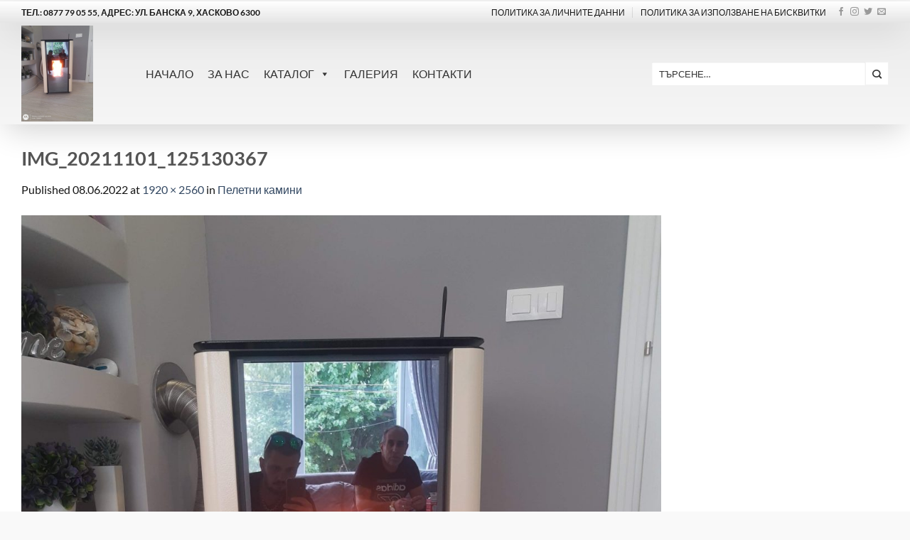

--- FILE ---
content_type: text/html; charset=UTF-8
request_url: https://ij-group.com/?attachment_id=5310
body_size: 18687
content:
<!DOCTYPE html>
<html lang="bg-BG" class="loading-site no-js">
<head>
	<meta charset="UTF-8" />
	<link rel="profile" href="http://gmpg.org/xfn/11" />
	<link rel="pingback" href="https://ij-group.com/xmlrpc.php" />

	<script>(function(html){html.className = html.className.replace(/\bno-js\b/,'js')})(document.documentElement);</script>
<meta name='robots' content='index, follow, max-image-preview:large, max-snippet:-1, max-video-preview:-1' />
<meta name="viewport" content="width=device-width, initial-scale=1" />
	<!-- This site is optimized with the Yoast SEO plugin v26.6 - https://yoast.com/wordpress/plugins/seo/ -->
	<title>IMG_20211101_125130367 - АЙ Енд Джeй Груп EООД</title>
	<link rel="canonical" href="https://ij-group.com/" />
	<meta property="og:locale" content="bg_BG" />
	<meta property="og:type" content="article" />
	<meta property="og:title" content="IMG_20211101_125130367 - АЙ Енд Джeй Груп EООД" />
	<meta property="og:url" content="https://ij-group.com/" />
	<meta property="og:site_name" content="АЙ Енд Джeй Груп EООД" />
	<meta property="og:image" content="https://ij-group.com" />
	<meta property="og:image:width" content="1920" />
	<meta property="og:image:height" content="2560" />
	<meta property="og:image:type" content="image/jpeg" />
	<meta name="twitter:card" content="summary_large_image" />
	<script type="application/ld+json" class="yoast-schema-graph">{"@context":"https://schema.org","@graph":[{"@type":"WebPage","@id":"https://ij-group.com/","url":"https://ij-group.com/","name":"IMG_20211101_125130367 - АЙ Енд Джeй Груп EООД","isPartOf":{"@id":"https://ij-group.com/#website"},"primaryImageOfPage":{"@id":"https://ij-group.com/#primaryimage"},"image":{"@id":"https://ij-group.com/#primaryimage"},"thumbnailUrl":"https://ij-group.com/wp-content/uploads/2022/06/IMG_20211101_125130367-scaled.jpg","datePublished":"2022-06-08T10:51:50+00:00","breadcrumb":{"@id":"https://ij-group.com/#breadcrumb"},"inLanguage":"bg-BG","potentialAction":[{"@type":"ReadAction","target":["https://ij-group.com/"]}]},{"@type":"ImageObject","inLanguage":"bg-BG","@id":"https://ij-group.com/#primaryimage","url":"https://ij-group.com/wp-content/uploads/2022/06/IMG_20211101_125130367-scaled.jpg","contentUrl":"https://ij-group.com/wp-content/uploads/2022/06/IMG_20211101_125130367-scaled.jpg","width":1920,"height":2560},{"@type":"BreadcrumbList","@id":"https://ij-group.com/#breadcrumb","itemListElement":[{"@type":"ListItem","position":1,"name":"Начало","item":"https://ij-group.com/"},{"@type":"ListItem","position":2,"name":"IMG_20211101_125130367"}]},{"@type":"WebSite","@id":"https://ij-group.com/#website","url":"https://ij-group.com/","name":"АЙ Енд Джeй Груп EООД","description":"Производство на пелетни горелки под марката MUDLARK","publisher":{"@id":"https://ij-group.com/#organization"},"potentialAction":[{"@type":"SearchAction","target":{"@type":"EntryPoint","urlTemplate":"https://ij-group.com/?s={search_term_string}"},"query-input":{"@type":"PropertyValueSpecification","valueRequired":true,"valueName":"search_term_string"}}],"inLanguage":"bg-BG"},{"@type":"Organization","@id":"https://ij-group.com/#organization","name":"„АЙ ЕНД ДЖИ ГРОУП“ ООД","url":"https://ij-group.com/","logo":{"@type":"ImageObject","inLanguage":"bg-BG","@id":"https://ij-group.com/#/schema/logo/image/","url":"https://ij-group.com/wp-content/uploads/2017/04/logo-5.png","contentUrl":"https://ij-group.com/wp-content/uploads/2017/04/logo-5.png","width":109,"height":100,"caption":"„АЙ ЕНД ДЖИ ГРОУП“ ООД"},"image":{"@id":"https://ij-group.com/#/schema/logo/image/"}}]}</script>
	<!-- / Yoast SEO plugin. -->


<link href='https://fonts.gstatic.com' crossorigin rel='preconnect' />
<link rel='prefetch' href='https://ij-group.com/wp-content/themes/flatsome/assets/js/flatsome.js?ver=22889b626eb7ec03b5a4' />
<link rel='prefetch' href='https://ij-group.com/wp-content/themes/flatsome/assets/js/chunk.slider.js?ver=3.20.1' />
<link rel='prefetch' href='https://ij-group.com/wp-content/themes/flatsome/assets/js/chunk.popups.js?ver=3.20.1' />
<link rel='prefetch' href='https://ij-group.com/wp-content/themes/flatsome/assets/js/chunk.tooltips.js?ver=3.20.1' />
<link rel='prefetch' href='https://ij-group.com/wp-content/themes/flatsome/assets/js/woocommerce.js?ver=1c9be63d628ff7c3ff4c' />
<link rel="alternate" type="application/rss+xml" title="АЙ Енд Джeй Груп EООД &raquo; Поток" href="https://ij-group.com/feed/" />
<link rel="alternate" type="application/rss+xml" title="АЙ Енд Джeй Груп EООД &raquo; поток за коментари" href="https://ij-group.com/comments/feed/" />
<link rel="alternate" type="application/rss+xml" title="АЙ Енд Джeй Груп EООД &raquo; поток за коментари на IMG_20211101_125130367" href="https://ij-group.com/?attachment_id=5310#main/feed/" />
<link rel="alternate" title="oEmbed (JSON)" type="application/json+oembed" href="https://ij-group.com/wp-json/oembed/1.0/embed?url=https%3A%2F%2Fij-group.com%2F%3Fattachment_id%3D5310%23main" />
<link rel="alternate" title="oEmbed (XML)" type="text/xml+oembed" href="https://ij-group.com/wp-json/oembed/1.0/embed?url=https%3A%2F%2Fij-group.com%2F%3Fattachment_id%3D5310%23main&#038;format=xml" />
<style id='wp-img-auto-sizes-contain-inline-css' type='text/css'>
img:is([sizes=auto i],[sizes^="auto," i]){contain-intrinsic-size:3000px 1500px}
/*# sourceURL=wp-img-auto-sizes-contain-inline-css */
</style>
<style id='wp-block-library-inline-css' type='text/css'>
:root{--wp-block-synced-color:#7a00df;--wp-block-synced-color--rgb:122,0,223;--wp-bound-block-color:var(--wp-block-synced-color);--wp-editor-canvas-background:#ddd;--wp-admin-theme-color:#007cba;--wp-admin-theme-color--rgb:0,124,186;--wp-admin-theme-color-darker-10:#006ba1;--wp-admin-theme-color-darker-10--rgb:0,107,160.5;--wp-admin-theme-color-darker-20:#005a87;--wp-admin-theme-color-darker-20--rgb:0,90,135;--wp-admin-border-width-focus:2px}@media (min-resolution:192dpi){:root{--wp-admin-border-width-focus:1.5px}}.wp-element-button{cursor:pointer}:root .has-very-light-gray-background-color{background-color:#eee}:root .has-very-dark-gray-background-color{background-color:#313131}:root .has-very-light-gray-color{color:#eee}:root .has-very-dark-gray-color{color:#313131}:root .has-vivid-green-cyan-to-vivid-cyan-blue-gradient-background{background:linear-gradient(135deg,#00d084,#0693e3)}:root .has-purple-crush-gradient-background{background:linear-gradient(135deg,#34e2e4,#4721fb 50%,#ab1dfe)}:root .has-hazy-dawn-gradient-background{background:linear-gradient(135deg,#faaca8,#dad0ec)}:root .has-subdued-olive-gradient-background{background:linear-gradient(135deg,#fafae1,#67a671)}:root .has-atomic-cream-gradient-background{background:linear-gradient(135deg,#fdd79a,#004a59)}:root .has-nightshade-gradient-background{background:linear-gradient(135deg,#330968,#31cdcf)}:root .has-midnight-gradient-background{background:linear-gradient(135deg,#020381,#2874fc)}:root{--wp--preset--font-size--normal:16px;--wp--preset--font-size--huge:42px}.has-regular-font-size{font-size:1em}.has-larger-font-size{font-size:2.625em}.has-normal-font-size{font-size:var(--wp--preset--font-size--normal)}.has-huge-font-size{font-size:var(--wp--preset--font-size--huge)}.has-text-align-center{text-align:center}.has-text-align-left{text-align:left}.has-text-align-right{text-align:right}.has-fit-text{white-space:nowrap!important}#end-resizable-editor-section{display:none}.aligncenter{clear:both}.items-justified-left{justify-content:flex-start}.items-justified-center{justify-content:center}.items-justified-right{justify-content:flex-end}.items-justified-space-between{justify-content:space-between}.screen-reader-text{border:0;clip-path:inset(50%);height:1px;margin:-1px;overflow:hidden;padding:0;position:absolute;width:1px;word-wrap:normal!important}.screen-reader-text:focus{background-color:#ddd;clip-path:none;color:#444;display:block;font-size:1em;height:auto;left:5px;line-height:normal;padding:15px 23px 14px;text-decoration:none;top:5px;width:auto;z-index:100000}html :where(.has-border-color){border-style:solid}html :where([style*=border-top-color]){border-top-style:solid}html :where([style*=border-right-color]){border-right-style:solid}html :where([style*=border-bottom-color]){border-bottom-style:solid}html :where([style*=border-left-color]){border-left-style:solid}html :where([style*=border-width]){border-style:solid}html :where([style*=border-top-width]){border-top-style:solid}html :where([style*=border-right-width]){border-right-style:solid}html :where([style*=border-bottom-width]){border-bottom-style:solid}html :where([style*=border-left-width]){border-left-style:solid}html :where(img[class*=wp-image-]){height:auto;max-width:100%}:where(figure){margin:0 0 1em}html :where(.is-position-sticky){--wp-admin--admin-bar--position-offset:var(--wp-admin--admin-bar--height,0px)}@media screen and (max-width:600px){html :where(.is-position-sticky){--wp-admin--admin-bar--position-offset:0px}}

/*# sourceURL=wp-block-library-inline-css */
</style><link rel='stylesheet' id='wc-blocks-style-css' href='https://ij-group.com/wp-content/plugins/woocommerce/assets/client/blocks/wc-blocks.css?ver=wc-10.4.3' type='text/css' media='all' />
<style id='global-styles-inline-css' type='text/css'>
:root{--wp--preset--aspect-ratio--square: 1;--wp--preset--aspect-ratio--4-3: 4/3;--wp--preset--aspect-ratio--3-4: 3/4;--wp--preset--aspect-ratio--3-2: 3/2;--wp--preset--aspect-ratio--2-3: 2/3;--wp--preset--aspect-ratio--16-9: 16/9;--wp--preset--aspect-ratio--9-16: 9/16;--wp--preset--color--black: #000000;--wp--preset--color--cyan-bluish-gray: #abb8c3;--wp--preset--color--white: #ffffff;--wp--preset--color--pale-pink: #f78da7;--wp--preset--color--vivid-red: #cf2e2e;--wp--preset--color--luminous-vivid-orange: #ff6900;--wp--preset--color--luminous-vivid-amber: #fcb900;--wp--preset--color--light-green-cyan: #7bdcb5;--wp--preset--color--vivid-green-cyan: #00d084;--wp--preset--color--pale-cyan-blue: #8ed1fc;--wp--preset--color--vivid-cyan-blue: #0693e3;--wp--preset--color--vivid-purple: #9b51e0;--wp--preset--color--primary: #446084;--wp--preset--color--secondary: #C05530;--wp--preset--color--success: #627D47;--wp--preset--color--alert: #b20000;--wp--preset--gradient--vivid-cyan-blue-to-vivid-purple: linear-gradient(135deg,rgb(6,147,227) 0%,rgb(155,81,224) 100%);--wp--preset--gradient--light-green-cyan-to-vivid-green-cyan: linear-gradient(135deg,rgb(122,220,180) 0%,rgb(0,208,130) 100%);--wp--preset--gradient--luminous-vivid-amber-to-luminous-vivid-orange: linear-gradient(135deg,rgb(252,185,0) 0%,rgb(255,105,0) 100%);--wp--preset--gradient--luminous-vivid-orange-to-vivid-red: linear-gradient(135deg,rgb(255,105,0) 0%,rgb(207,46,46) 100%);--wp--preset--gradient--very-light-gray-to-cyan-bluish-gray: linear-gradient(135deg,rgb(238,238,238) 0%,rgb(169,184,195) 100%);--wp--preset--gradient--cool-to-warm-spectrum: linear-gradient(135deg,rgb(74,234,220) 0%,rgb(151,120,209) 20%,rgb(207,42,186) 40%,rgb(238,44,130) 60%,rgb(251,105,98) 80%,rgb(254,248,76) 100%);--wp--preset--gradient--blush-light-purple: linear-gradient(135deg,rgb(255,206,236) 0%,rgb(152,150,240) 100%);--wp--preset--gradient--blush-bordeaux: linear-gradient(135deg,rgb(254,205,165) 0%,rgb(254,45,45) 50%,rgb(107,0,62) 100%);--wp--preset--gradient--luminous-dusk: linear-gradient(135deg,rgb(255,203,112) 0%,rgb(199,81,192) 50%,rgb(65,88,208) 100%);--wp--preset--gradient--pale-ocean: linear-gradient(135deg,rgb(255,245,203) 0%,rgb(182,227,212) 50%,rgb(51,167,181) 100%);--wp--preset--gradient--electric-grass: linear-gradient(135deg,rgb(202,248,128) 0%,rgb(113,206,126) 100%);--wp--preset--gradient--midnight: linear-gradient(135deg,rgb(2,3,129) 0%,rgb(40,116,252) 100%);--wp--preset--font-size--small: 13px;--wp--preset--font-size--medium: 20px;--wp--preset--font-size--large: 36px;--wp--preset--font-size--x-large: 42px;--wp--preset--spacing--20: 0.44rem;--wp--preset--spacing--30: 0.67rem;--wp--preset--spacing--40: 1rem;--wp--preset--spacing--50: 1.5rem;--wp--preset--spacing--60: 2.25rem;--wp--preset--spacing--70: 3.38rem;--wp--preset--spacing--80: 5.06rem;--wp--preset--shadow--natural: 6px 6px 9px rgba(0, 0, 0, 0.2);--wp--preset--shadow--deep: 12px 12px 50px rgba(0, 0, 0, 0.4);--wp--preset--shadow--sharp: 6px 6px 0px rgba(0, 0, 0, 0.2);--wp--preset--shadow--outlined: 6px 6px 0px -3px rgb(255, 255, 255), 6px 6px rgb(0, 0, 0);--wp--preset--shadow--crisp: 6px 6px 0px rgb(0, 0, 0);}:where(body) { margin: 0; }.wp-site-blocks > .alignleft { float: left; margin-right: 2em; }.wp-site-blocks > .alignright { float: right; margin-left: 2em; }.wp-site-blocks > .aligncenter { justify-content: center; margin-left: auto; margin-right: auto; }:where(.is-layout-flex){gap: 0.5em;}:where(.is-layout-grid){gap: 0.5em;}.is-layout-flow > .alignleft{float: left;margin-inline-start: 0;margin-inline-end: 2em;}.is-layout-flow > .alignright{float: right;margin-inline-start: 2em;margin-inline-end: 0;}.is-layout-flow > .aligncenter{margin-left: auto !important;margin-right: auto !important;}.is-layout-constrained > .alignleft{float: left;margin-inline-start: 0;margin-inline-end: 2em;}.is-layout-constrained > .alignright{float: right;margin-inline-start: 2em;margin-inline-end: 0;}.is-layout-constrained > .aligncenter{margin-left: auto !important;margin-right: auto !important;}.is-layout-constrained > :where(:not(.alignleft):not(.alignright):not(.alignfull)){margin-left: auto !important;margin-right: auto !important;}body .is-layout-flex{display: flex;}.is-layout-flex{flex-wrap: wrap;align-items: center;}.is-layout-flex > :is(*, div){margin: 0;}body .is-layout-grid{display: grid;}.is-layout-grid > :is(*, div){margin: 0;}body{padding-top: 0px;padding-right: 0px;padding-bottom: 0px;padding-left: 0px;}a:where(:not(.wp-element-button)){text-decoration: none;}:root :where(.wp-element-button, .wp-block-button__link){background-color: #32373c;border-width: 0;color: #fff;font-family: inherit;font-size: inherit;font-style: inherit;font-weight: inherit;letter-spacing: inherit;line-height: inherit;padding-top: calc(0.667em + 2px);padding-right: calc(1.333em + 2px);padding-bottom: calc(0.667em + 2px);padding-left: calc(1.333em + 2px);text-decoration: none;text-transform: inherit;}.has-black-color{color: var(--wp--preset--color--black) !important;}.has-cyan-bluish-gray-color{color: var(--wp--preset--color--cyan-bluish-gray) !important;}.has-white-color{color: var(--wp--preset--color--white) !important;}.has-pale-pink-color{color: var(--wp--preset--color--pale-pink) !important;}.has-vivid-red-color{color: var(--wp--preset--color--vivid-red) !important;}.has-luminous-vivid-orange-color{color: var(--wp--preset--color--luminous-vivid-orange) !important;}.has-luminous-vivid-amber-color{color: var(--wp--preset--color--luminous-vivid-amber) !important;}.has-light-green-cyan-color{color: var(--wp--preset--color--light-green-cyan) !important;}.has-vivid-green-cyan-color{color: var(--wp--preset--color--vivid-green-cyan) !important;}.has-pale-cyan-blue-color{color: var(--wp--preset--color--pale-cyan-blue) !important;}.has-vivid-cyan-blue-color{color: var(--wp--preset--color--vivid-cyan-blue) !important;}.has-vivid-purple-color{color: var(--wp--preset--color--vivid-purple) !important;}.has-primary-color{color: var(--wp--preset--color--primary) !important;}.has-secondary-color{color: var(--wp--preset--color--secondary) !important;}.has-success-color{color: var(--wp--preset--color--success) !important;}.has-alert-color{color: var(--wp--preset--color--alert) !important;}.has-black-background-color{background-color: var(--wp--preset--color--black) !important;}.has-cyan-bluish-gray-background-color{background-color: var(--wp--preset--color--cyan-bluish-gray) !important;}.has-white-background-color{background-color: var(--wp--preset--color--white) !important;}.has-pale-pink-background-color{background-color: var(--wp--preset--color--pale-pink) !important;}.has-vivid-red-background-color{background-color: var(--wp--preset--color--vivid-red) !important;}.has-luminous-vivid-orange-background-color{background-color: var(--wp--preset--color--luminous-vivid-orange) !important;}.has-luminous-vivid-amber-background-color{background-color: var(--wp--preset--color--luminous-vivid-amber) !important;}.has-light-green-cyan-background-color{background-color: var(--wp--preset--color--light-green-cyan) !important;}.has-vivid-green-cyan-background-color{background-color: var(--wp--preset--color--vivid-green-cyan) !important;}.has-pale-cyan-blue-background-color{background-color: var(--wp--preset--color--pale-cyan-blue) !important;}.has-vivid-cyan-blue-background-color{background-color: var(--wp--preset--color--vivid-cyan-blue) !important;}.has-vivid-purple-background-color{background-color: var(--wp--preset--color--vivid-purple) !important;}.has-primary-background-color{background-color: var(--wp--preset--color--primary) !important;}.has-secondary-background-color{background-color: var(--wp--preset--color--secondary) !important;}.has-success-background-color{background-color: var(--wp--preset--color--success) !important;}.has-alert-background-color{background-color: var(--wp--preset--color--alert) !important;}.has-black-border-color{border-color: var(--wp--preset--color--black) !important;}.has-cyan-bluish-gray-border-color{border-color: var(--wp--preset--color--cyan-bluish-gray) !important;}.has-white-border-color{border-color: var(--wp--preset--color--white) !important;}.has-pale-pink-border-color{border-color: var(--wp--preset--color--pale-pink) !important;}.has-vivid-red-border-color{border-color: var(--wp--preset--color--vivid-red) !important;}.has-luminous-vivid-orange-border-color{border-color: var(--wp--preset--color--luminous-vivid-orange) !important;}.has-luminous-vivid-amber-border-color{border-color: var(--wp--preset--color--luminous-vivid-amber) !important;}.has-light-green-cyan-border-color{border-color: var(--wp--preset--color--light-green-cyan) !important;}.has-vivid-green-cyan-border-color{border-color: var(--wp--preset--color--vivid-green-cyan) !important;}.has-pale-cyan-blue-border-color{border-color: var(--wp--preset--color--pale-cyan-blue) !important;}.has-vivid-cyan-blue-border-color{border-color: var(--wp--preset--color--vivid-cyan-blue) !important;}.has-vivid-purple-border-color{border-color: var(--wp--preset--color--vivid-purple) !important;}.has-primary-border-color{border-color: var(--wp--preset--color--primary) !important;}.has-secondary-border-color{border-color: var(--wp--preset--color--secondary) !important;}.has-success-border-color{border-color: var(--wp--preset--color--success) !important;}.has-alert-border-color{border-color: var(--wp--preset--color--alert) !important;}.has-vivid-cyan-blue-to-vivid-purple-gradient-background{background: var(--wp--preset--gradient--vivid-cyan-blue-to-vivid-purple) !important;}.has-light-green-cyan-to-vivid-green-cyan-gradient-background{background: var(--wp--preset--gradient--light-green-cyan-to-vivid-green-cyan) !important;}.has-luminous-vivid-amber-to-luminous-vivid-orange-gradient-background{background: var(--wp--preset--gradient--luminous-vivid-amber-to-luminous-vivid-orange) !important;}.has-luminous-vivid-orange-to-vivid-red-gradient-background{background: var(--wp--preset--gradient--luminous-vivid-orange-to-vivid-red) !important;}.has-very-light-gray-to-cyan-bluish-gray-gradient-background{background: var(--wp--preset--gradient--very-light-gray-to-cyan-bluish-gray) !important;}.has-cool-to-warm-spectrum-gradient-background{background: var(--wp--preset--gradient--cool-to-warm-spectrum) !important;}.has-blush-light-purple-gradient-background{background: var(--wp--preset--gradient--blush-light-purple) !important;}.has-blush-bordeaux-gradient-background{background: var(--wp--preset--gradient--blush-bordeaux) !important;}.has-luminous-dusk-gradient-background{background: var(--wp--preset--gradient--luminous-dusk) !important;}.has-pale-ocean-gradient-background{background: var(--wp--preset--gradient--pale-ocean) !important;}.has-electric-grass-gradient-background{background: var(--wp--preset--gradient--electric-grass) !important;}.has-midnight-gradient-background{background: var(--wp--preset--gradient--midnight) !important;}.has-small-font-size{font-size: var(--wp--preset--font-size--small) !important;}.has-medium-font-size{font-size: var(--wp--preset--font-size--medium) !important;}.has-large-font-size{font-size: var(--wp--preset--font-size--large) !important;}.has-x-large-font-size{font-size: var(--wp--preset--font-size--x-large) !important;}
/*# sourceURL=global-styles-inline-css */
</style>

<link rel='stylesheet' id='foobox-free-min-css' href='https://ij-group.com/wp-content/plugins/foobox-image-lightbox/free/css/foobox.free.min.css?ver=2.7.35' type='text/css' media='all' />
<style id='woocommerce-inline-inline-css' type='text/css'>
.woocommerce form .form-row .required { visibility: visible; }
/*# sourceURL=woocommerce-inline-inline-css */
</style>
<link rel='stylesheet' id='abovewp-bulgarian-eurozone-blocks-css' href='https://ij-group.com/wp-content/plugins/abovewp-bulgarian-eurozone/assets/css/blocks.css?ver=2.0.1' type='text/css' media='all' />
<link rel='stylesheet' id='abovewp-bulgarian-eurozone-css' href='https://ij-group.com/wp-content/plugins/abovewp-bulgarian-eurozone/assets/css/abovewp-bulgarian-eurozone.css?ver=2.0.1' type='text/css' media='all' />
<link rel='stylesheet' id='megamenu-css' href='https://ij-group.com/wp-content/uploads/maxmegamenu/style.css?ver=cde1df' type='text/css' media='all' />
<link rel='stylesheet' id='dashicons-css' href='https://ij-group.com/wp-includes/css/dashicons.min.css?ver=6.9' type='text/css' media='all' />
<link rel='stylesheet' id='flatsome-main-css' href='https://ij-group.com/wp-content/themes/flatsome/assets/css/flatsome.css?ver=3.20.1' type='text/css' media='all' />
<style id='flatsome-main-inline-css' type='text/css'>
@font-face {
				font-family: "fl-icons";
				font-display: block;
				src: url(https://ij-group.com/wp-content/themes/flatsome/assets/css/icons/fl-icons.eot?v=3.20.1);
				src:
					url(https://ij-group.com/wp-content/themes/flatsome/assets/css/icons/fl-icons.eot#iefix?v=3.20.1) format("embedded-opentype"),
					url(https://ij-group.com/wp-content/themes/flatsome/assets/css/icons/fl-icons.woff2?v=3.20.1) format("woff2"),
					url(https://ij-group.com/wp-content/themes/flatsome/assets/css/icons/fl-icons.ttf?v=3.20.1) format("truetype"),
					url(https://ij-group.com/wp-content/themes/flatsome/assets/css/icons/fl-icons.woff?v=3.20.1) format("woff"),
					url(https://ij-group.com/wp-content/themes/flatsome/assets/css/icons/fl-icons.svg?v=3.20.1#fl-icons) format("svg");
			}
/*# sourceURL=flatsome-main-inline-css */
</style>
<link rel='stylesheet' id='flatsome-shop-css' href='https://ij-group.com/wp-content/themes/flatsome/assets/css/flatsome-shop.css?ver=3.20.1' type='text/css' media='all' />
<link rel='stylesheet' id='flatsome-style-css' href='https://ij-group.com/wp-content/themes/flatsome-child/style.css?ver=3.0' type='text/css' media='all' />
<script type="text/javascript" src="https://ij-group.com/wp-includes/js/jquery/jquery.min.js?ver=3.7.1" id="jquery-core-js"></script>
<script type="text/javascript" src="https://ij-group.com/wp-includes/js/jquery/jquery-migrate.min.js?ver=3.4.1" id="jquery-migrate-js"></script>
<script type="text/javascript" src="//ij-group.com/wp-content/plugins/revslider/sr6/assets/js/rbtools.min.js?ver=6.7.40" async id="tp-tools-js"></script>
<script type="text/javascript" src="//ij-group.com/wp-content/plugins/revslider/sr6/assets/js/rs6.min.js?ver=6.7.40" async id="revmin-js"></script>
<script type="text/javascript" src="https://ij-group.com/wp-content/plugins/woocommerce/assets/js/jquery-blockui/jquery.blockUI.min.js?ver=2.7.0-wc.10.4.3" id="wc-jquery-blockui-js" data-wp-strategy="defer"></script>
<script type="text/javascript" id="wc-add-to-cart-js-extra">
/* <![CDATA[ */
var wc_add_to_cart_params = {"ajax_url":"/wp-admin/admin-ajax.php","wc_ajax_url":"/?wc-ajax=%%endpoint%%","i18n_view_cart":"\u041f\u0440\u0435\u0433\u043b\u0435\u0434 \u043d\u0430 \u043a\u043e\u043b\u0438\u0447\u043a\u0430\u0442\u0430","cart_url":"https://ij-group.com/cart/","is_cart":"","cart_redirect_after_add":"no"};
//# sourceURL=wc-add-to-cart-js-extra
/* ]]> */
</script>
<script type="text/javascript" src="https://ij-group.com/wp-content/plugins/woocommerce/assets/js/frontend/add-to-cart.min.js?ver=10.4.3" id="wc-add-to-cart-js" defer="defer" data-wp-strategy="defer"></script>
<script type="text/javascript" src="https://ij-group.com/wp-content/plugins/woocommerce/assets/js/js-cookie/js.cookie.min.js?ver=2.1.4-wc.10.4.3" id="wc-js-cookie-js" data-wp-strategy="defer"></script>
<script type="text/javascript" id="foobox-free-min-js-before">
/* <![CDATA[ */
/* Run FooBox FREE (v2.7.35) */
var FOOBOX = window.FOOBOX = {
	ready: true,
	disableOthers: false,
	o: {wordpress: { enabled: true }, countMessage:'image %index of %total', captions: { dataTitle: ["captionTitle","title"], dataDesc: ["captionDesc","description"] }, rel: '', excludes:'.fbx-link,.nofoobox,.nolightbox,a[href*="pinterest.com/pin/create/button/"]', affiliate : { enabled: false }},
	selectors: [
		".foogallery-container.foogallery-lightbox-foobox", ".foogallery-container.foogallery-lightbox-foobox-free", ".gallery", ".wp-block-gallery", ".wp-caption", ".wp-block-image", "a:has(img[class*=wp-image-])", ".foobox"
	],
	pre: function( $ ){
		// Custom JavaScript (Pre)
		
	},
	post: function( $ ){
		// Custom JavaScript (Post)
		
		// Custom Captions Code
		
	},
	custom: function( $ ){
		// Custom Extra JS
		
	}
};
//# sourceURL=foobox-free-min-js-before
/* ]]> */
</script>
<script type="text/javascript" src="https://ij-group.com/wp-content/plugins/foobox-image-lightbox/free/js/foobox.free.min.js?ver=2.7.35" id="foobox-free-min-js"></script>
<link rel="https://api.w.org/" href="https://ij-group.com/wp-json/" /><link rel="alternate" title="JSON" type="application/json" href="https://ij-group.com/wp-json/wp/v2/media/5310" /><link rel="EditURI" type="application/rsd+xml" title="RSD" href="https://ij-group.com/xmlrpc.php?rsd" />

<link rel='shortlink' href='https://ij-group.com/?p=5310' />
	<noscript><style>.woocommerce-product-gallery{ opacity: 1 !important; }</style></noscript>
	<meta name="generator" content="Powered by Slider Revolution 6.7.40 - responsive, Mobile-Friendly Slider Plugin for WordPress with comfortable drag and drop interface." />
<link rel="icon" href="https://ij-group.com/wp-content/uploads/2022/07/cropped-logoc-32x32.png" sizes="32x32" />
<link rel="icon" href="https://ij-group.com/wp-content/uploads/2022/07/cropped-logoc-192x192.png" sizes="192x192" />
<link rel="apple-touch-icon" href="https://ij-group.com/wp-content/uploads/2022/07/cropped-logoc-180x180.png" />
<meta name="msapplication-TileImage" content="https://ij-group.com/wp-content/uploads/2022/07/cropped-logoc-270x270.png" />
<script>function setREVStartSize(e){
			//window.requestAnimationFrame(function() {
				window.RSIW = window.RSIW===undefined ? window.innerWidth : window.RSIW;
				window.RSIH = window.RSIH===undefined ? window.innerHeight : window.RSIH;
				try {
					var pw = document.getElementById(e.c).parentNode.offsetWidth,
						newh;
					pw = pw===0 || isNaN(pw) || (e.l=="fullwidth" || e.layout=="fullwidth") ? window.RSIW : pw;
					e.tabw = e.tabw===undefined ? 0 : parseInt(e.tabw);
					e.thumbw = e.thumbw===undefined ? 0 : parseInt(e.thumbw);
					e.tabh = e.tabh===undefined ? 0 : parseInt(e.tabh);
					e.thumbh = e.thumbh===undefined ? 0 : parseInt(e.thumbh);
					e.tabhide = e.tabhide===undefined ? 0 : parseInt(e.tabhide);
					e.thumbhide = e.thumbhide===undefined ? 0 : parseInt(e.thumbhide);
					e.mh = e.mh===undefined || e.mh=="" || e.mh==="auto" ? 0 : parseInt(e.mh,0);
					if(e.layout==="fullscreen" || e.l==="fullscreen")
						newh = Math.max(e.mh,window.RSIH);
					else{
						e.gw = Array.isArray(e.gw) ? e.gw : [e.gw];
						for (var i in e.rl) if (e.gw[i]===undefined || e.gw[i]===0) e.gw[i] = e.gw[i-1];
						e.gh = e.el===undefined || e.el==="" || (Array.isArray(e.el) && e.el.length==0)? e.gh : e.el;
						e.gh = Array.isArray(e.gh) ? e.gh : [e.gh];
						for (var i in e.rl) if (e.gh[i]===undefined || e.gh[i]===0) e.gh[i] = e.gh[i-1];
											
						var nl = new Array(e.rl.length),
							ix = 0,
							sl;
						e.tabw = e.tabhide>=pw ? 0 : e.tabw;
						e.thumbw = e.thumbhide>=pw ? 0 : e.thumbw;
						e.tabh = e.tabhide>=pw ? 0 : e.tabh;
						e.thumbh = e.thumbhide>=pw ? 0 : e.thumbh;
						for (var i in e.rl) nl[i] = e.rl[i]<window.RSIW ? 0 : e.rl[i];
						sl = nl[0];
						for (var i in nl) if (sl>nl[i] && nl[i]>0) { sl = nl[i]; ix=i;}
						var m = pw>(e.gw[ix]+e.tabw+e.thumbw) ? 1 : (pw-(e.tabw+e.thumbw)) / (e.gw[ix]);
						newh =  (e.gh[ix] * m) + (e.tabh + e.thumbh);
					}
					var el = document.getElementById(e.c);
					if (el!==null && el) el.style.height = newh+"px";
					el = document.getElementById(e.c+"_wrapper");
					if (el!==null && el) {
						el.style.height = newh+"px";
						el.style.display = "block";
					}
				} catch(e){
					console.log("Failure at Presize of Slider:" + e)
				}
			//});
		  };</script>
<style id="custom-css" type="text/css">:root {--primary-color: #446084;--fs-color-primary: #446084;--fs-color-secondary: #C05530;--fs-color-success: #627D47;--fs-color-alert: #b20000;--fs-color-base: #161616;--fs-experimental-link-color: #334862;--fs-experimental-link-color-hover: #111;}.tooltipster-base {--tooltip-color: #fff;--tooltip-bg-color: #000;}.off-canvas-right .mfp-content, .off-canvas-left .mfp-content {--drawer-width: 300px;}.off-canvas .mfp-content.off-canvas-cart {--drawer-width: 360px;}.container-width, .full-width .ubermenu-nav, .container, .row{max-width: 1250px}.row.row-collapse{max-width: 1220px}.row.row-small{max-width: 1242.5px}.row.row-large{max-width: 1280px}.header-main{height: 143px}#logo img{max-height: 143px}#logo{width:135px;}#logo img{padding:4px 0;}.stuck #logo img{padding:4px 0;}.header-top{min-height: 30px}.transparent .header-main{height: 90px}.transparent #logo img{max-height: 90px}.has-transparent + .page-title:first-of-type,.has-transparent + #main > .page-title,.has-transparent + #main > div > .page-title,.has-transparent + #main .page-header-wrapper:first-of-type .page-title{padding-top: 120px;}.header.show-on-scroll,.stuck .header-main{height:135px!important}.stuck #logo img{max-height: 135px!important}.search-form{ width: 100%;}.header-bg-color {background-color: rgba(255,255,255,0.9)}.header-bottom {background-color: #f1f1f1}.header-main .nav > li > a{line-height: 16px }.stuck .header-main .nav > li > a{line-height: 40px }@media (max-width: 549px) {.header-main{height: 70px}#logo img{max-height: 70px}}.nav-dropdown{font-size:100%}body{font-family: Lato, sans-serif;}body {font-weight: 400;font-style: normal;}.nav > li > a {font-family: Lato, sans-serif;}.mobile-sidebar-levels-2 .nav > li > ul > li > a {font-family: Lato, sans-serif;}.nav > li > a,.mobile-sidebar-levels-2 .nav > li > ul > li > a {font-weight: 700;font-style: normal;}h1,h2,h3,h4,h5,h6,.heading-font, .off-canvas-center .nav-sidebar.nav-vertical > li > a{font-family: Lato, sans-serif;}h1,h2,h3,h4,h5,h6,.heading-font,.banner h1,.banner h2 {font-weight: 700;font-style: normal;}.alt-font{font-family: "Dancing Script", sans-serif;}.alt-font {font-weight: 400!important;font-style: normal!important;}@media screen and (min-width: 550px){.products .box-vertical .box-image{min-width: 247px!important;width: 247px!important;}}.footer-2{background-color: #0a0a0a}.absolute-footer, html{background-color: #f9f9f9}.page-title-small + main .product-container > .row{padding-top:0;}.nav-vertical-fly-out > li + li {border-top-width: 1px; border-top-style: solid;}.label-new.menu-item > a:after{content:"New";}.label-hot.menu-item > a:after{content:"Hot";}.label-sale.menu-item > a:after{content:"Sale";}.label-popular.menu-item > a:after{content:"Popular";}</style><style id="kirki-inline-styles">/* latin-ext */
@font-face {
  font-family: 'Lato';
  font-style: normal;
  font-weight: 400;
  font-display: swap;
  src: url(https://ij-group.com/wp-content/fonts/lato/S6uyw4BMUTPHjxAwXjeu.woff2) format('woff2');
  unicode-range: U+0100-02BA, U+02BD-02C5, U+02C7-02CC, U+02CE-02D7, U+02DD-02FF, U+0304, U+0308, U+0329, U+1D00-1DBF, U+1E00-1E9F, U+1EF2-1EFF, U+2020, U+20A0-20AB, U+20AD-20C0, U+2113, U+2C60-2C7F, U+A720-A7FF;
}
/* latin */
@font-face {
  font-family: 'Lato';
  font-style: normal;
  font-weight: 400;
  font-display: swap;
  src: url(https://ij-group.com/wp-content/fonts/lato/S6uyw4BMUTPHjx4wXg.woff2) format('woff2');
  unicode-range: U+0000-00FF, U+0131, U+0152-0153, U+02BB-02BC, U+02C6, U+02DA, U+02DC, U+0304, U+0308, U+0329, U+2000-206F, U+20AC, U+2122, U+2191, U+2193, U+2212, U+2215, U+FEFF, U+FFFD;
}
/* latin-ext */
@font-face {
  font-family: 'Lato';
  font-style: normal;
  font-weight: 700;
  font-display: swap;
  src: url(https://ij-group.com/wp-content/fonts/lato/S6u9w4BMUTPHh6UVSwaPGR_p.woff2) format('woff2');
  unicode-range: U+0100-02BA, U+02BD-02C5, U+02C7-02CC, U+02CE-02D7, U+02DD-02FF, U+0304, U+0308, U+0329, U+1D00-1DBF, U+1E00-1E9F, U+1EF2-1EFF, U+2020, U+20A0-20AB, U+20AD-20C0, U+2113, U+2C60-2C7F, U+A720-A7FF;
}
/* latin */
@font-face {
  font-family: 'Lato';
  font-style: normal;
  font-weight: 700;
  font-display: swap;
  src: url(https://ij-group.com/wp-content/fonts/lato/S6u9w4BMUTPHh6UVSwiPGQ.woff2) format('woff2');
  unicode-range: U+0000-00FF, U+0131, U+0152-0153, U+02BB-02BC, U+02C6, U+02DA, U+02DC, U+0304, U+0308, U+0329, U+2000-206F, U+20AC, U+2122, U+2191, U+2193, U+2212, U+2215, U+FEFF, U+FFFD;
}/* vietnamese */
@font-face {
  font-family: 'Dancing Script';
  font-style: normal;
  font-weight: 400;
  font-display: swap;
  src: url(https://ij-group.com/wp-content/fonts/dancing-script/If2cXTr6YS-zF4S-kcSWSVi_sxjsohD9F50Ruu7BMSo3Rep8ltA.woff2) format('woff2');
  unicode-range: U+0102-0103, U+0110-0111, U+0128-0129, U+0168-0169, U+01A0-01A1, U+01AF-01B0, U+0300-0301, U+0303-0304, U+0308-0309, U+0323, U+0329, U+1EA0-1EF9, U+20AB;
}
/* latin-ext */
@font-face {
  font-family: 'Dancing Script';
  font-style: normal;
  font-weight: 400;
  font-display: swap;
  src: url(https://ij-group.com/wp-content/fonts/dancing-script/If2cXTr6YS-zF4S-kcSWSVi_sxjsohD9F50Ruu7BMSo3ROp8ltA.woff2) format('woff2');
  unicode-range: U+0100-02BA, U+02BD-02C5, U+02C7-02CC, U+02CE-02D7, U+02DD-02FF, U+0304, U+0308, U+0329, U+1D00-1DBF, U+1E00-1E9F, U+1EF2-1EFF, U+2020, U+20A0-20AB, U+20AD-20C0, U+2113, U+2C60-2C7F, U+A720-A7FF;
}
/* latin */
@font-face {
  font-family: 'Dancing Script';
  font-style: normal;
  font-weight: 400;
  font-display: swap;
  src: url(https://ij-group.com/wp-content/fonts/dancing-script/If2cXTr6YS-zF4S-kcSWSVi_sxjsohD9F50Ruu7BMSo3Sup8.woff2) format('woff2');
  unicode-range: U+0000-00FF, U+0131, U+0152-0153, U+02BB-02BC, U+02C6, U+02DA, U+02DC, U+0304, U+0308, U+0329, U+2000-206F, U+20AC, U+2122, U+2191, U+2193, U+2212, U+2215, U+FEFF, U+FFFD;
}</style><style type="text/css">/** Mega Menu CSS: fs **/</style>
<link rel='stylesheet' id='rs-plugin-settings-css' href='//ij-group.com/wp-content/plugins/revslider/sr6/assets/css/rs6.css?ver=6.7.40' type='text/css' media='all' />
<style id='rs-plugin-settings-inline-css' type='text/css'>
#rs-demo-id {}
/*# sourceURL=rs-plugin-settings-inline-css */
</style>
</head>

<body class="attachment wp-singular attachment-template-default single single-attachment postid-5310 attachmentid-5310 attachment-jpeg wp-theme-flatsome wp-child-theme-flatsome-child theme-flatsome woocommerce-no-js mega-menu-primary lightbox nav-dropdown-has-arrow nav-dropdown-has-shadow nav-dropdown-has-border catalog-mode">


<a class="skip-link screen-reader-text" href="#main">Skip to content</a>

<div id="wrapper">

	
	<header id="header" class="header has-sticky sticky-fade">
		<div class="header-wrapper">
			<div id="top-bar" class="header-top hide-for-sticky">
    <div class="flex-row container">
      <div class="flex-col hide-for-medium flex-left">
          <ul class="nav nav-left medium-nav-center nav-small  nav-divided">
              <li class="html custom html_topbar_left"><strong class="xxxcvc">Тел.: 0877 79 05 55, Адрес: ул. Банска 9, Хасково 6300</strong></li>          </ul>
      </div>

      <div class="flex-col hide-for-medium flex-center">
          <ul class="nav nav-center nav-small  nav-divided">
                        </ul>
      </div>

      <div class="flex-col hide-for-medium flex-right">
         <ul class="nav top-bar-nav nav-right nav-small  nav-divided">
              <li id="menu-item-5095" class="menu-item menu-item-type-post_type menu-item-object-page menu-item-5095 menu-item-design-default"><a href="https://ij-group.com/%d0%bf%d0%be%d0%bb%d0%b8%d1%82%d0%b8%d0%ba%d0%b0-%d0%b7%d0%b0-%d0%bb%d0%b8%d1%87%d0%bd%d0%b8%d1%82%d0%b5-%d0%b4%d0%b0%d0%bd%d0%bd%d0%b8/" class="nav-top-link">Политика за личните данни</a></li>
<li id="menu-item-5096" class="menu-item menu-item-type-post_type menu-item-object-page menu-item-5096 menu-item-design-default"><a href="https://ij-group.com/%d0%bf%d0%be%d0%bb%d0%b8%d1%82%d0%b8%d0%ba%d0%b0-%d0%b7%d0%b0-%d0%b8%d0%b7%d0%bf%d0%be%d0%bb%d0%b7%d0%b2%d0%b0%d0%bd%d0%b5-%d0%bd%d0%b0-%d0%b1%d0%b8%d1%81%d0%ba%d0%b2%d0%b8%d1%82%d0%ba%d0%b8/" class="nav-top-link">ПОЛИТИКА ЗА ИЗПОЛЗВАНЕ НА БИСКВИТКИ</a></li>
<li class="html header-social-icons ml-0">
	<div class="social-icons follow-icons" ><a href="http://url" target="_blank" data-label="Facebook" class="icon plain tooltip facebook" title="Follow on Facebook" aria-label="Follow on Facebook" rel="noopener nofollow"><i class="icon-facebook" aria-hidden="true"></i></a><a href="http://url" target="_blank" data-label="Instagram" class="icon plain tooltip instagram" title="Follow on Instagram" aria-label="Follow on Instagram" rel="noopener nofollow"><i class="icon-instagram" aria-hidden="true"></i></a><a href="http://url" data-label="Twitter" target="_blank" class="icon plain tooltip twitter" title="Follow on Twitter" aria-label="Follow on Twitter" rel="noopener nofollow"><i class="icon-twitter" aria-hidden="true"></i></a><a href="mailto:your@email" data-label="E-mail" target="_blank" class="icon plain tooltip email" title="Send us an email" aria-label="Send us an email" rel="nofollow noopener"><i class="icon-envelop" aria-hidden="true"></i></a></div></li>
          </ul>
      </div>

            <div class="flex-col show-for-medium flex-grow">
          <ul class="nav nav-center nav-small mobile-nav  nav-divided">
              <li class="html custom html_topbar_left"><strong class="xxxcvc">Тел.: 0877 79 05 55, Адрес: ул. Банска 9, Хасково 6300</strong></li>          </ul>
      </div>
      
    </div>
</div>
<div id="masthead" class="header-main has-sticky-logo nav-dark">
      <div class="header-inner flex-row container logo-left medium-logo-center" role="navigation">

          <!-- Logo -->
          <div id="logo" class="flex-col logo">
            
<!-- Header logo -->
<a href="https://ij-group.com/" title="АЙ Енд Джeй Груп EООД - Производство на пелетни горелки под марката MUDLARK" rel="home">
		<img width="135" height="143" src="https://ij-group.com/wp-content/uploads/2020/07/logoc.png" class="header-logo-sticky" alt="АЙ Енд Джeй Груп EООД"/><img width="250" height="249" src="https://ij-group.com/wp-content/uploads/2022/07/logoc.png" class="header_logo header-logo" alt="АЙ Енд Джeй Груп EООД"/><img  width="600" height="800" src="https://ij-group.com/wp-content/uploads/2022/06/IMG_20211101_125130367-600x800.jpg" class="header-logo-dark" alt="АЙ Енд Джeй Груп EООД"/></a>
          </div>

          <!-- Mobile Left Elements -->
          <div class="flex-col show-for-medium flex-left">
            <ul class="mobile-nav nav nav-left ">
              <li class="nav-icon has-icon">
			<a href="#" class="is-small" data-open="#main-menu" data-pos="left" data-bg="main-menu-overlay" role="button" aria-label="Menu" aria-controls="main-menu" aria-expanded="false" aria-haspopup="dialog" data-flatsome-role-button>
			<i class="icon-menu" aria-hidden="true"></i>					</a>
	</li>
            </ul>
          </div>

          <!-- Left Elements -->
          <div class="flex-col hide-for-medium flex-left
            flex-grow">
            <ul class="header-nav header-nav-main nav nav-left  nav-uppercase" >
              <div id="mega-menu-wrap-primary" class="mega-menu-wrap"><div class="mega-menu-toggle"><div class="mega-toggle-blocks-left"></div><div class="mega-toggle-blocks-center"></div><div class="mega-toggle-blocks-right"><div class='mega-toggle-block mega-menu-toggle-block mega-toggle-block-1' id='mega-toggle-block-1' tabindex='0'><span class='mega-toggle-label' role='button' aria-expanded='false'><span class='mega-toggle-label-closed'>MENU</span><span class='mega-toggle-label-open'>MENU</span></span></div></div></div><ul id="mega-menu-primary" class="mega-menu max-mega-menu mega-menu-horizontal mega-no-js" data-event="hover_intent" data-effect="disabled" data-effect-speed="200" data-effect-mobile="disabled" data-effect-speed-mobile="0" data-mobile-force-width="false" data-second-click="go" data-document-click="collapse" data-vertical-behaviour="standard" data-breakpoint="1" data-unbind="true" data-mobile-state="collapse_all" data-mobile-direction="vertical" data-hover-intent-timeout="300" data-hover-intent-interval="100"><li class="mega-menu-item mega-menu-item-type-post_type mega-menu-item-object-page mega-menu-item-home mega-align-bottom-left mega-menu-flyout mega-menu-item-2815" id="mega-menu-item-2815"><a class="mega-menu-link" href="https://ij-group.com/" tabindex="0">Начало</a></li><li class="mega-menu-item mega-menu-item-type-post_type mega-menu-item-object-page mega-align-bottom-left mega-menu-flyout mega-menu-item-2816" id="mega-menu-item-2816"><a class="mega-menu-link" href="https://ij-group.com/za-nas/" tabindex="0">За нас</a></li><li class="mega-menu-item mega-menu-item-type-custom mega-menu-item-object-custom mega-menu-item-has-children mega-align-bottom-left mega-menu-flyout mega-menu-item-3078" id="mega-menu-item-3078"><a class="mega-menu-link" href="/katalog" aria-expanded="false" tabindex="0">Каталог<span class="mega-indicator" aria-hidden="true"></span></a>
<ul class="mega-sub-menu">
<li class="mega-menu-item mega-menu-item-type-taxonomy mega-menu-item-object-product_cat mega-menu-item-3051" id="mega-menu-item-3051"><a class="mega-menu-link" href="https://ij-group.com/produkt-kategoriya/peletni-gorelki/">Пелетни горелки</a></li><li class="mega-menu-item mega-menu-item-type-taxonomy mega-menu-item-object-product_cat mega-menu-item-5058" id="mega-menu-item-5058"><a class="mega-menu-link" href="https://ij-group.com/produkt-kategoriya/%d0%b3%d0%b0%d0%b7%d0%be%d0%b2%d0%b8-%d0%ba%d0%be%d1%82%d0%bb%d0%b8/">Газови котли</a></li><li class="mega-menu-item mega-menu-item-type-taxonomy mega-menu-item-object-product_cat mega-menu-item-5474" id="mega-menu-item-5474"><a class="mega-menu-link" href="https://ij-group.com/produkt-kategoriya/%d1%82%d0%b5%d1%80%d0%bc%d0%be%d0%bf%d0%be%d0%bc%d0%bf%d0%b8/">Термопомпи</a></li><li class="mega-menu-item mega-menu-item-type-taxonomy mega-menu-item-object-product_cat mega-menu-item-5475" id="mega-menu-item-5475"><a class="mega-menu-link" href="https://ij-group.com/produkt-kategoriya/%d0%b5%d0%bb%d0%b5%d0%ba%d1%82%d1%80%d0%b8%d1%87%d0%b5%d1%81%d0%ba%d0%b8-%d0%ba%d0%be%d1%82%d0%bb%d0%b8/">Електрически котли</a></li><li class="mega-menu-item mega-menu-item-type-taxonomy mega-menu-item-object-product_cat mega-menu-item-5013" id="mega-menu-item-5013"><a class="mega-menu-link" href="https://ij-group.com/produkt-kategoriya/%d0%ba%d0%bb%d0%b8%d0%bc%d0%b0%d1%82%d0%b8%d1%86%d0%b8/">Климатици</a></li><li class="mega-menu-item mega-menu-item-type-taxonomy mega-menu-item-object-product_cat mega-menu-item-has-children mega-menu-item-4863" id="mega-menu-item-4863"><a class="mega-menu-link" href="https://ij-group.com/produkt-kategoriya/peletni-kotli/" aria-expanded="false">Пелетни котли<span class="mega-indicator" aria-hidden="true"></span></a>
	<ul class="mega-sub-menu">
<li class="mega-menu-item mega-menu-item-type-taxonomy mega-menu-item-object-product_cat mega-menu-item-4868" id="mega-menu-item-4868"><a class="mega-menu-link" href="https://ij-group.com/produkt-kategoriya/peletni-kotli/%d0%bf%d1%80%d0%b8%d1%82%d0%b8-peletni-kotli/">ПРИТИ</a></li><li class="mega-menu-item mega-menu-item-type-taxonomy mega-menu-item-object-product_cat mega-menu-item-4867" id="mega-menu-item-4867"><a class="mega-menu-link" href="https://ij-group.com/produkt-kategoriya/peletni-kotli/thermolux-peletni-kotli/">Thermolux</a></li><li class="mega-menu-item mega-menu-item-type-taxonomy mega-menu-item-object-product_cat mega-menu-item-4927" id="mega-menu-item-4927"><a class="mega-menu-link" href="https://ij-group.com/produkt-kategoriya/peletni-kotli/alpha-plam-peletni-kotli/">Alpha Plam</a></li>	</ul>
</li><li class="mega-menu-item mega-menu-item-type-taxonomy mega-menu-item-object-product_cat mega-menu-item-has-children mega-menu-item-3052" id="mega-menu-item-3052"><a class="mega-menu-link" href="https://ij-group.com/produkt-kategoriya/peletni-kamini/" aria-expanded="false">Пелетни камини<span class="mega-indicator" aria-hidden="true"></span></a>
	<ul class="mega-sub-menu">
<li class="mega-menu-item mega-menu-item-type-taxonomy mega-menu-item-object-product_cat mega-menu-item-3255" id="mega-menu-item-3255"><a class="mega-menu-link" href="https://ij-group.com/produkt-kategoriya/peletni-kamini/%d0%bf%d1%80%d0%b8%d1%82%d0%b8/">Прити</a></li><li class="mega-menu-item mega-menu-item-type-taxonomy mega-menu-item-object-product_cat mega-menu-item-3256" id="mega-menu-item-3256"><a class="mega-menu-link" href="https://ij-group.com/produkt-kategoriya/peletni-kamini/alpha-plam/">Alpha Plam</a></li><li class="mega-menu-item mega-menu-item-type-taxonomy mega-menu-item-object-product_cat mega-menu-item-3053" id="mega-menu-item-3053"><a class="mega-menu-link" href="https://ij-group.com/produkt-kategoriya/peletni-kamini/thermolux/">Thermolux</a></li><li class="mega-menu-item mega-menu-item-type-taxonomy mega-menu-item-object-product_cat mega-menu-item-4930" id="mega-menu-item-4930"><a class="mega-menu-link" href="https://ij-group.com/produkt-kategoriya/peletni-kamini/verso/">Verso</a></li>	</ul>
</li><li class="mega-menu-item mega-menu-item-type-taxonomy mega-menu-item-object-product_cat mega-menu-item-4869" id="mega-menu-item-4869"><a class="mega-menu-link" href="https://ij-group.com/produkt-kategoriya/%d0%bf%d0%b5%d0%bb%d0%b5%d1%82%d0%bd%d0%b8-%d0%ba%d0%b0%d0%bc%d0%b5%d1%80%d0%b8-%d0%b7%d0%b0-%d0%b2%d0%b3%d1%80%d0%b0%d0%b6%d0%b4%d0%b0%d0%bd%d0%b5/">Пелетни камери за вграждане</a></li><li class="mega-menu-item mega-menu-item-type-taxonomy mega-menu-item-object-product_cat mega-menu-item-5655" id="mega-menu-item-5655"><a class="mega-menu-link" href="https://ij-group.com/produkt-kategoriya/%d0%bf%d0%be%d0%b4%d0%be%d0%b2%d0%be-%d0%be%d1%82%d0%be%d0%bf%d0%bb%d0%b5%d0%bd%d0%b8%d0%b5/">Подово отопление</a></li><li class="mega-menu-item mega-menu-item-type-taxonomy mega-menu-item-object-product_cat mega-menu-item-has-children mega-menu-item-2981" id="mega-menu-item-2981"><a class="mega-menu-link" href="https://ij-group.com/produkt-kategoriya/radiatori/" aria-expanded="false">Радиатори<span class="mega-indicator" aria-hidden="true"></span></a>
	<ul class="mega-sub-menu">
<li class="mega-menu-item mega-menu-item-type-taxonomy mega-menu-item-object-product_cat mega-menu-item-has-children mega-menu-item-3055" id="mega-menu-item-3055"><a class="mega-menu-link" href="https://ij-group.com/produkt-kategoriya/radiatori/aluminievi/" aria-expanded="false">Алуминиеви<span class="mega-indicator" aria-hidden="true"></span></a>
		<ul class="mega-sub-menu">
<li class="mega-menu-item mega-menu-item-type-taxonomy mega-menu-item-object-product_cat mega-menu-item-4873" id="mega-menu-item-4873"><a class="mega-menu-link" href="https://ij-group.com/produkt-kategoriya/radiatori/aluminievi/aksesoari-za-aluminievi-radiatori/">аксесоари за алуминиеви радиатори</a></li>		</ul>
</li><li class="mega-menu-item mega-menu-item-type-taxonomy mega-menu-item-object-product_cat mega-menu-item-has-children mega-menu-item-3056" id="mega-menu-item-3056"><a class="mega-menu-link" href="https://ij-group.com/produkt-kategoriya/radiatori/panelni/" aria-expanded="false">Панелни<span class="mega-indicator" aria-hidden="true"></span></a>
		<ul class="mega-sub-menu">
<li class="mega-menu-item mega-menu-item-type-taxonomy mega-menu-item-object-product_cat mega-menu-item-5015" id="mega-menu-item-5015"><a class="mega-menu-link" href="https://ij-group.com/produkt-kategoriya/radiatori/panelni/%d0%bf%d0%b0%d0%bd%d0%b5%d0%bb%d0%bd%d0%b8-%d1%80%d0%b0%d0%b4%d0%b8%d0%b0%d1%82%d0%be%d1%80%d0%b8-airfel-by-daikin/">Панелни радиатори AIRFEL BY DAIKIN</a></li><li class="mega-menu-item mega-menu-item-type-taxonomy mega-menu-item-object-product_cat mega-menu-item-4733" id="mega-menu-item-4733"><a class="mega-menu-link" href="https://ij-group.com/produkt-kategoriya/radiatori/panelni/%d0%bf%d0%b0%d0%bd%d0%b5%d0%bb%d0%bd%d0%b8-%d1%80%d0%b0%d0%b4%d0%b8%d0%b0%d1%82%d0%be%d1%80%d0%b8-comrad/">Панелни радиатори COMRAD</a></li><li class="mega-menu-item mega-menu-item-type-taxonomy mega-menu-item-object-product_cat mega-menu-item-4874" id="mega-menu-item-4874"><a class="mega-menu-link" href="https://ij-group.com/produkt-kategoriya/radiatori/panelni/aksesoari-za-panelni-radiatori/">аксесоари за панелни радиатори</a></li>		</ul>
</li>	</ul>
</li><li class="mega-menu-item mega-menu-item-type-taxonomy mega-menu-item-object-product_cat mega-menu-item-4551" id="mega-menu-item-4551"><a class="mega-menu-link" href="https://ij-group.com/produkt-kategoriya/%d0%bb%d0%b8%d1%80%d0%b8-%d0%b7%d0%b0-%d0%b1%d0%b0%d0%bd%d1%8f/">Лири за баня</a></li><li class="mega-menu-item mega-menu-item-type-taxonomy mega-menu-item-object-product_cat mega-menu-item-has-children mega-menu-item-4880" id="mega-menu-item-4880"><a class="mega-menu-link" href="https://ij-group.com/produkt-kategoriya/%d0%b2%d0%b5%d0%bd%d1%82%d0%b8%d0%bb%d0%b0%d1%82%d0%be%d1%80%d0%bd%d0%b8-%d0%ba%d0%be%d0%bd%d0%b2%d0%b5%d0%ba%d1%82%d0%be%d1%80%d0%b8/" aria-expanded="false">Вентилаторни конвектори<span class="mega-indicator" aria-hidden="true"></span></a>
	<ul class="mega-sub-menu">
<li class="mega-menu-item mega-menu-item-type-taxonomy mega-menu-item-object-product_cat mega-menu-item-4881" id="mega-menu-item-4881"><a class="mega-menu-link" href="https://ij-group.com/produkt-kategoriya/%d0%b2%d0%b5%d0%bd%d1%82%d0%b8%d0%bb%d0%b0%d1%82%d0%be%d1%80%d0%bd%d0%b8-%d0%ba%d0%be%d0%bd%d0%b2%d0%b5%d0%ba%d1%82%d0%be%d1%80%d0%b8/maxa/">MAXA</a></li><li class="mega-menu-item mega-menu-item-type-taxonomy mega-menu-item-object-product_cat mega-menu-item-4882" id="mega-menu-item-4882"><a class="mega-menu-link" href="https://ij-group.com/produkt-kategoriya/%d0%b2%d0%b5%d0%bd%d1%82%d0%b8%d0%bb%d0%b0%d1%82%d0%be%d1%80%d0%bd%d0%b8-%d0%ba%d0%be%d0%bd%d0%b2%d0%b5%d0%ba%d1%82%d0%be%d1%80%d0%b8/ideal-clima/">Ideal Clima</a></li>	</ul>
</li><li class="mega-menu-item mega-menu-item-type-taxonomy mega-menu-item-object-product_cat mega-menu-item-has-children mega-menu-item-3050" id="mega-menu-item-3050"><a class="mega-menu-link" href="https://ij-group.com/produkt-kategoriya/tsirkulyarni-pompi/" aria-expanded="false">Циркулационни помпи<span class="mega-indicator" aria-hidden="true"></span></a>
	<ul class="mega-sub-menu">
<li class="mega-menu-item mega-menu-item-type-taxonomy mega-menu-item-object-product_cat mega-menu-item-4866" id="mega-menu-item-4866"><a class="mega-menu-link" href="https://ij-group.com/produkt-kategoriya/tsirkulyarni-pompi/ths/">THS</a></li><li class="mega-menu-item mega-menu-item-type-taxonomy mega-menu-item-object-product_cat mega-menu-item-3901" id="mega-menu-item-3901"><a class="mega-menu-link" href="https://ij-group.com/produkt-kategoriya/tsirkulyarni-pompi/grundfos/">Грундфос</a></li>	</ul>
</li><li class="mega-menu-item mega-menu-item-type-taxonomy mega-menu-item-object-product_cat mega-menu-item-has-children mega-menu-item-2930" id="mega-menu-item-2930"><a class="mega-menu-link" href="https://ij-group.com/produkt-kategoriya/drugi-produkti/" aria-expanded="false">Други продукти<span class="mega-indicator" aria-hidden="true"></span></a>
	<ul class="mega-sub-menu">
<li class="mega-menu-item mega-menu-item-type-taxonomy mega-menu-item-object-product_cat mega-menu-item-has-children mega-menu-item-4870" id="mega-menu-item-4870"><a class="mega-menu-link" href="https://ij-group.com/produkt-kategoriya/drugi-produkti/%d1%82%d1%80%d1%8a%d0%b1%d0%b8-%d0%b7%d0%b0-%d0%be%d1%82%d0%be%d0%bf%d0%bb-%d0%b8%d0%bd%d1%81%d1%82%d0%b0%d0%bb%d0%b0%d1%86%d0%b8%d1%8f/" aria-expanded="false">тръби за отопл.инсталация<span class="mega-indicator" aria-hidden="true"></span></a>
		<ul class="mega-sub-menu">
<li class="mega-menu-item mega-menu-item-type-taxonomy mega-menu-item-object-product_cat mega-menu-item-4894" id="mega-menu-item-4894"><a class="mega-menu-link" href="https://ij-group.com/produkt-kategoriya/drugi-produkti/%d0%b0%d0%b4%d0%b0%d0%bf%d1%82%d0%be%d1%80%d0%b8-%d0%b7%d0%b0-%d1%82%d1%80%d1%8a%d0%b1%d0%b0-%d1%81-%d0%b0%d0%bb-%d0%b2%d0%bb%d0%be%d0%b6%d0%ba%d0%b0/">адаптори за тръба с ал.вложка</a></li><li class="mega-menu-item mega-menu-item-type-taxonomy mega-menu-item-object-product_cat mega-menu-item-4895" id="mega-menu-item-4895"><a class="mega-menu-link" href="https://ij-group.com/produkt-kategoriya/drugi-produkti/%d0%b0%d1%80%d0%bc%d0%b0%d1%82%d1%83%d1%80%d0%b0-%d0%b7%d0%b0-%d0%be%d1%82%d0%be%d0%bf%d0%bb-%d0%b8%d0%bd%d1%81%d1%82%d0%b0%d0%bb%d0%b0%d1%86%d0%b8%d1%8f/%d0%b0%d0%b4%d0%b0%d0%bf%d1%82%d0%be%d1%80%d0%b8-%d0%b7%d0%b0-%d1%82%d1%80%d1%8a%d0%b1%d0%b0-24%d1%8519/">адаптори за тръба 24х19</a></li><li class="mega-menu-item mega-menu-item-type-taxonomy mega-menu-item-object-product_cat mega-menu-item-5193" id="mega-menu-item-5193"><a class="mega-menu-link" href="https://ij-group.com/produkt-kategoriya/drugi-produkti/%d0%b0%d1%80%d0%bc%d0%b0%d1%82%d1%83%d1%80%d0%b0-%d0%b7%d0%b0-%d0%bf%d0%be%d0%b4%d0%be%d0%b2%d0%be-%d0%be%d1%82%d0%be%d0%bf%d0%bb%d0%b5%d0%bd%d0%b8%d0%b5/">Арматура за подово отопление</a></li>		</ul>
</li><li class="mega-menu-item mega-menu-item-type-taxonomy mega-menu-item-object-product_cat mega-menu-item-4875" id="mega-menu-item-4875"><a class="mega-menu-link" href="https://ij-group.com/produkt-kategoriya/drugi-produkti/%d1%80%d0%b0%d0%b4%d0%b8%d0%b0%d1%82%d0%be%d1%80%d0%bd%d0%b8-%d0%b2%d0%b5%d0%bd%d1%82%d0%b8%d0%bb%d0%b8/">радиаторни вентили</a></li><li class="mega-menu-item mega-menu-item-type-taxonomy mega-menu-item-object-product_cat mega-menu-item-4876" id="mega-menu-item-4876"><a class="mega-menu-link" href="https://ij-group.com/produkt-kategoriya/drugi-produkti/%d0%ba%d0%be%d0%bb%d0%b5%d0%ba%d1%82%d0%be%d1%80%d0%bd%d0%b8-%d0%ba%d1%83%d1%82%d0%b8%d0%b8/">колекторни кутии</a></li><li class="mega-menu-item mega-menu-item-type-taxonomy mega-menu-item-object-product_cat mega-menu-item-4877" id="mega-menu-item-4877"><a class="mega-menu-link" href="https://ij-group.com/produkt-kategoriya/drugi-produkti/%d0%b8%d0%bd%d1%81%d1%82%d1%80%d1%83%d0%bc%d0%b5%d0%bd%d1%82%d0%b8-%d0%b7%d0%b0-%d0%bf%d0%bf/">инструменти за ПП</a></li><li class="mega-menu-item mega-menu-item-type-taxonomy mega-menu-item-object-product_cat mega-menu-item-4878" id="mega-menu-item-4878"><a class="mega-menu-link" href="https://ij-group.com/produkt-kategoriya/drugi-produkti/%d0%bf%d1%80%d0%b5%d1%81-%d1%84%d0%b8%d1%82%d0%b8%d0%bd%d0%b3%d0%b8/">прес фитинги</a></li><li class="mega-menu-item mega-menu-item-type-taxonomy mega-menu-item-object-product_cat mega-menu-item-4879" id="mega-menu-item-4879"><a class="mega-menu-link" href="https://ij-group.com/produkt-kategoriya/drugi-produkti/%d1%80%d0%b5%d0%b4%d1%83%d1%86%d0%b8%d1%80-%d0%b2%d0%b5%d0%bd%d1%82%d0%b8%d0%bb/">редуцир вентил</a></li><li class="mega-menu-item mega-menu-item-type-taxonomy mega-menu-item-object-product_cat mega-menu-item-3318" id="mega-menu-item-3318"><a class="mega-menu-link" href="https://ij-group.com/produkt-kategoriya/drugi-produkti/diferentsialni-termostati/">Диференциални термостати</a></li><li class="mega-menu-item mega-menu-item-type-taxonomy mega-menu-item-object-product_cat mega-menu-item-3775" id="mega-menu-item-3775"><a class="mega-menu-link" href="https://ij-group.com/produkt-kategoriya/drugi-produkti/peleten-bunker/">Пелетен бункер</a></li><li class="mega-menu-item mega-menu-item-type-taxonomy mega-menu-item-object-product_cat mega-menu-item-3776" id="mega-menu-item-3776"><a class="mega-menu-link" href="https://ij-group.com/produkt-kategoriya/drugi-produkti/razshiritelni-sadove/">Разширителни съдове</a></li><li class="mega-menu-item mega-menu-item-type-taxonomy mega-menu-item-object-product_cat mega-menu-item-3885" id="mega-menu-item-3885"><a class="mega-menu-link" href="https://ij-group.com/produkt-kategoriya/drugi-produkti/ventilator-za-dimni-gazove/">Вентилатор за димни газове</a></li><li class="mega-menu-item mega-menu-item-type-taxonomy mega-menu-item-object-product_cat mega-menu-item-has-children mega-menu-item-2931" id="mega-menu-item-2931"><a class="mega-menu-link" href="https://ij-group.com/produkt-kategoriya/drugi-produkti/prahosmukachki-za-pepel/" aria-expanded="false">Прахосмукачки за пепел<span class="mega-indicator" aria-hidden="true"></span></a>
		<ul class="mega-sub-menu">
<li class="mega-menu-item mega-menu-item-type-taxonomy mega-menu-item-object-product_cat mega-menu-item-2932" id="mega-menu-item-2932"><a class="mega-menu-link" href="https://ij-group.com/produkt-kategoriya/drugi-produkti/prahosmukachki-za-pepel/hepa-filtri/">Хепа филтри</a></li>		</ul>
</li>	</ul>
</li><li class="mega-menu-item mega-menu-item-type-taxonomy mega-menu-item-object-product_cat mega-menu-item-has-children mega-menu-item-2980" id="mega-menu-item-2980"><a class="mega-menu-link" href="https://ij-group.com/produkt-kategoriya/slanchevi-kolektori/" aria-expanded="false">Слънчеви колектори<span class="mega-indicator" aria-hidden="true"></span></a>
	<ul class="mega-sub-menu">
<li class="mega-menu-item mega-menu-item-type-taxonomy mega-menu-item-object-product_cat mega-menu-item-4920" id="mega-menu-item-4920"><a class="mega-menu-link" href="https://ij-group.com/produkt-kategoriya/slanchevi-kolektori/%d0%b2%d0%b0%d0%ba%d1%83%d1%83%d0%bc%d0%bd%d0%be-%d1%82%d1%80%d1%8a%d0%b1%d0%bd%d0%b8-%d1%81%d0%bb%d1%8a%d0%bd%d1%87%d0%b5%d0%b2%d0%b8-%d0%ba%d0%be%d0%bb%d0%b5%d0%ba%d1%82%d0%be%d1%80%d0%b8/">Вакуумно-тръбни слънчеви колектори</a></li><li class="mega-menu-item mega-menu-item-type-taxonomy mega-menu-item-object-product_cat mega-menu-item-3863" id="mega-menu-item-3863"><a class="mega-menu-link" href="https://ij-group.com/produkt-kategoriya/slanchevi-kolektori/termosifonni-kolektori-zatvoren-tip/">Термосифонни колектори затворен тип</a></li><li class="mega-menu-item mega-menu-item-type-taxonomy mega-menu-item-object-product_cat mega-menu-item-4919" id="mega-menu-item-4919"><a class="mega-menu-link" href="https://ij-group.com/produkt-kategoriya/slanchevi-kolektori/%d0%bf%d0%bb%d0%be%d1%81%d0%ba%d0%b8-%d1%81%d0%b5%d0%bb%d0%b5%d0%ba%d1%82%d0%b8%d0%b2%d0%bd%d0%b8-%d0%ba%d0%be%d0%bb%d0%b5%d0%ba%d1%82%d0%be%d1%80%d0%b8/">Плоски селективни колектори</a></li>	</ul>
</li><li class="mega-menu-item mega-menu-item-type-taxonomy mega-menu-item-object-product_cat mega-menu-item-has-children mega-menu-item-3528" id="mega-menu-item-3528"><a class="mega-menu-link" href="https://ij-group.com/produkt-kategoriya/boileri/" aria-expanded="false">Бойлери<span class="mega-indicator" aria-hidden="true"></span></a>
	<ul class="mega-sub-menu">
<li class="mega-menu-item mega-menu-item-type-taxonomy mega-menu-item-object-product_cat mega-menu-item-has-children mega-menu-item-3529" id="mega-menu-item-3529"><a class="mega-menu-link" href="https://ij-group.com/produkt-kategoriya/boileri/s-edna-serpentina/" aria-expanded="false">С една серпентина<span class="mega-indicator" aria-hidden="true"></span></a>
		<ul class="mega-sub-menu">
<li class="mega-menu-item mega-menu-item-type-taxonomy mega-menu-item-object-product_cat mega-menu-item-3530" id="mega-menu-item-3530"><a class="mega-menu-link" href="https://ij-group.com/produkt-kategoriya/boileri/s-edna-serpentina/%d0%b2%d0%b5%d1%80%d1%82%d0%b8%d0%ba%d0%b0%d0%bb%d0%b5%d0%bd/">Вертикален</a></li><li class="mega-menu-item mega-menu-item-type-taxonomy mega-menu-item-object-product_cat mega-menu-item-3531" id="mega-menu-item-3531"><a class="mega-menu-link" href="https://ij-group.com/produkt-kategoriya/boileri/s-edna-serpentina/%d1%85%d0%be%d1%80%d0%b8%d0%b7%d0%be%d0%bd%d1%82%d0%b0%d0%bb%d0%b5%d0%bd/">Хоризонтален</a></li>		</ul>
</li><li class="mega-menu-item mega-menu-item-type-taxonomy mega-menu-item-object-product_cat mega-menu-item-has-children mega-menu-item-3855" id="mega-menu-item-3855"><a class="mega-menu-link" href="https://ij-group.com/produkt-kategoriya/boileri/s-dve-serpentini/" aria-expanded="false">С две серпентини<span class="mega-indicator" aria-hidden="true"></span></a>
		<ul class="mega-sub-menu">
<li class="mega-menu-item mega-menu-item-type-taxonomy mega-menu-item-object-product_cat mega-menu-item-3856" id="mega-menu-item-3856"><a class="mega-menu-link" href="https://ij-group.com/produkt-kategoriya/boileri/s-dve-serpentini/vertikalen/">вертикален</a></li>		</ul>
</li>	</ul>
</li><li class="mega-menu-item mega-menu-item-type-taxonomy mega-menu-item-object-product_cat mega-menu-item-5644" id="mega-menu-item-5644"><a class="mega-menu-link" href="https://ij-group.com/produkt-kategoriya/%d1%81%d1%82%d0%b0%d0%b9%d0%bd%d0%b8-%d1%82%d0%b5%d1%80%d0%bc%d0%be%d1%81%d1%82%d0%b0%d1%82%d0%b8/">Стайни термостати</a></li><li class="mega-menu-item mega-menu-item-type-taxonomy mega-menu-item-object-product_cat mega-menu-item-4944" id="mega-menu-item-4944"><a class="mega-menu-link" href="https://ij-group.com/produkt-kategoriya/boileri/%d0%b2%d0%be%d0%b1/">ВОБ</a></li></ul>
</li><li class="mega-menu-item mega-menu-item-type-post_type mega-menu-item-object-page mega-align-bottom-left mega-menu-flyout mega-menu-item-3595" id="mega-menu-item-3595"><a class="mega-menu-link" href="https://ij-group.com/galeriq/" tabindex="0">Галерия</a></li><li class="mega-menu-item mega-menu-item-type-post_type mega-menu-item-object-page mega-align-bottom-left mega-menu-flyout mega-menu-item-2824" id="mega-menu-item-2824"><a class="mega-menu-link" href="https://ij-group.com/kontakti/" tabindex="0">Контакти</a></li></ul></div>            </ul>
          </div>

          <!-- Right Elements -->
          <div class="flex-col hide-for-medium flex-right">
            <ul class="header-nav header-nav-main nav nav-right  nav-uppercase">
              <li class="header-search-form search-form html relative has-icon">
	<div class="header-search-form-wrapper">
		<div class="searchform-wrapper ux-search-box relative is-normal"><form role="search" method="get" class="searchform" action="https://ij-group.com/">
	<div class="flex-row relative">
						<div class="flex-col flex-grow">
			<label class="screen-reader-text" for="woocommerce-product-search-field-0">Търсене за:</label>
			<input type="search" id="woocommerce-product-search-field-0" class="search-field mb-0" placeholder="Търсене&hellip;" value="" name="s" />
			<input type="hidden" name="post_type" value="product" />
					</div>
		<div class="flex-col">
			<button type="submit" value="Търсене" class="ux-search-submit submit-button secondary button  icon mb-0" aria-label="Submit">
				<i class="icon-search" aria-hidden="true"></i>			</button>
		</div>
	</div>
	<div class="live-search-results text-left z-top"></div>
</form>
</div>	</div>
</li>
            </ul>
          </div>

          <!-- Mobile Right Elements -->
          <div class="flex-col show-for-medium flex-right">
            <ul class="mobile-nav nav nav-right ">
                          </ul>
          </div>

      </div>

            <div class="container"><div class="top-divider full-width"></div></div>
      </div>

<div class="header-bg-container fill"><div class="header-bg-image fill"></div><div class="header-bg-color fill"></div></div>		</div>
	</header>

	
	<main id="main" class="">

	<div id="primary" class="content-area image-attachment page-wrapper">
		<div id="content" class="site-content" role="main">
			<div class="row">
				<div class="large-12 columns">

				
					<article id="post-5310" class="post-5310 attachment type-attachment status-inherit hentry">
						<header class="entry-header">
							<h1 class="entry-title">IMG_20211101_125130367</h1>

							<div class="entry-meta">
								Published <span class="entry-date"><time class="entry-date" datetime="2022-06-08T13:51:50+03:00">08.06.2022</time></span> at <a href="https://ij-group.com/wp-content/uploads/2022/06/IMG_20211101_125130367-scaled.jpg" title="Link to full-size image">1920 &times; 2560</a> in <a href="https://ij-group.com/?foogallery=%d0%bf%d0%b5%d0%bb%d0%b5%d1%82%d0%bd%d0%b8-%d0%ba%d0%b0%d0%bc%d0%b8%d0%bd%d0%b8" title="Return to Пелетни камини" rel="gallery">Пелетни камини</a>															</div>
						</header>

						<div class="entry-content">

							<div class="entry-attachment">
								<div class="attachment">
									
									<a href="https://ij-group.com/?attachment_id=5311#main" title="IMG_20211101_125130367" rel="attachment"><img width="900" height="1200" src="https://ij-group.com/wp-content/uploads/2022/06/IMG_20211101_125130367-scaled.jpg" class="attachment-1200x1200 size-1200x1200" alt="" decoding="async" fetchpriority="high" srcset="https://ij-group.com/wp-content/uploads/2022/06/IMG_20211101_125130367-scaled.jpg 1920w, https://ij-group.com/wp-content/uploads/2022/06/IMG_20211101_125130367-300x400.jpg 300w, https://ij-group.com/wp-content/uploads/2022/06/IMG_20211101_125130367-600x800.jpg 600w, https://ij-group.com/wp-content/uploads/2022/06/IMG_20211101_125130367-768x1024.jpg 768w, https://ij-group.com/wp-content/uploads/2022/06/IMG_20211101_125130367-1152x1536.jpg 1152w, https://ij-group.com/wp-content/uploads/2022/06/IMG_20211101_125130367-1536x2048.jpg 1536w, https://ij-group.com/wp-content/uploads/2022/06/IMG_20211101_125130367-510x680.jpg 510w" sizes="(max-width: 900px) 100vw, 900px" /></a>
								</div>

															</div>

														
						</div>

						<footer class="entry-meta">
															Trackbacks are closed, but you can <a class="comment-link" href="#respond" title="Post a comment">post a comment</a>.																				</footer>


							<nav role="navigation" id="image-navigation" class="navigation-image">
								<div class="nav-previous"><a href='https://ij-group.com/?attachment_id=5309#main'><span class="meta-nav">&larr;</span> Previous</a></div>
								<div class="nav-next"><a href='https://ij-group.com/?attachment_id=5311#main'>Next <span class="meta-nav">&rarr;</span></a></div>
							</nav>
					</article>

					

<div id="comments" class="comments-area">

	
	
	
		<div id="respond" class="comment-respond">
		<h3 id="reply-title" class="comment-reply-title">Вашият коментар <small><a rel="nofollow" id="cancel-comment-reply-link" href="/?attachment_id=5310#respond" style="display:none;">Отказ</a></small></h3><form action="https://ij-group.com/wp-comments-post.php" method="post" id="commentform" class="comment-form"><p class="comment-notes"><span id="email-notes">Вашият имейл адрес няма да бъде публикуван.</span> <span class="required-field-message">Задължителните полета са отбелязани с <span class="required">*</span></span></p><p class="comment-form-comment"><label for="comment">Коментар: <span class="required">*</span></label> <textarea id="comment" name="comment" cols="45" rows="8" maxlength="65525" required></textarea></p><p class="comment-form-author"><label for="author">Име <span class="required">*</span></label> <input id="author" name="author" type="text" value="" size="30" maxlength="245" autocomplete="name" required /></p>
<p class="comment-form-email"><label for="email">Имейл <span class="required">*</span></label> <input id="email" name="email" type="email" value="" size="30" maxlength="100" aria-describedby="email-notes" autocomplete="email" required /></p>
<p class="comment-form-url"><label for="url">Интернет страница</label> <input id="url" name="url" type="url" value="" size="30" maxlength="200" autocomplete="url" /></p>
<p class="comment-form-cookies-consent"><input id="wp-comment-cookies-consent" name="wp-comment-cookies-consent" type="checkbox" value="yes" /> <label for="wp-comment-cookies-consent">Запазване на името, имейл адреса и уебсайта ми в този браузър за следващия път когато коментирам.</label></p>
<p class="form-submit"><input name="submit" type="submit" id="submit" class="submit" value="Публикуване" /> <input type='hidden' name='comment_post_ID' value='5310' id='comment_post_ID' />
<input type='hidden' name='comment_parent' id='comment_parent' value='0' />
</p><p style="display: none;"><input type="hidden" id="akismet_comment_nonce" name="akismet_comment_nonce" value="1ad5914c4b" /></p><p style="display: none !important;" class="akismet-fields-container" data-prefix="ak_"><label>&#916;<textarea name="ak_hp_textarea" cols="45" rows="8" maxlength="100"></textarea></label><input type="hidden" id="ak_js_1" name="ak_js" value="26"/><script>document.getElementById( "ak_js_1" ).setAttribute( "value", ( new Date() ).getTime() );</script></p></form>	</div><!-- #respond -->
	
</div>

							</div>
			</div>
		</div>
	</div>


</main>

<footer id="footer" class="footer-wrapper">

	
<!-- FOOTER 1 -->

<!-- FOOTER 2 -->



<div class="absolute-footer light medium-text-center text-center">
  <div class="container clearfix">

    
    <div class="footer-primary pull-left">
            <div class="copyright-footer">
        Всички права запазени 2026 © <strong>IJ-Group.com</strong>
<br>
<a href="https://ait-webdesign.com" class="crait" target="_blank">Сайтът е изработен от Ait-WebDesign.com</a>      </div>
          </div>
  </div>
</div>
<button type="button" id="top-link" class="back-to-top button icon invert plain fixed bottom z-1 is-outline round hide-for-medium" aria-label="Go to top"><i class="icon-angle-up" aria-hidden="true"></i></button>
</footer>

</div>


		<script>
			window.RS_MODULES = window.RS_MODULES || {};
			window.RS_MODULES.modules = window.RS_MODULES.modules || {};
			window.RS_MODULES.waiting = window.RS_MODULES.waiting || [];
			window.RS_MODULES.defered = false;
			window.RS_MODULES.moduleWaiting = window.RS_MODULES.moduleWaiting || {};
			window.RS_MODULES.type = 'compiled';
		</script>
		<div id="main-menu" class="mobile-sidebar no-scrollbar mfp-hide">

	
	<div class="sidebar-menu no-scrollbar ">

		
					<ul class="nav nav-sidebar nav-vertical nav-uppercase" data-tab="1">
				<li class="header-search-form search-form html relative has-icon">
	<div class="header-search-form-wrapper">
		<div class="searchform-wrapper ux-search-box relative is-normal"><form role="search" method="get" class="searchform" action="https://ij-group.com/">
	<div class="flex-row relative">
						<div class="flex-col flex-grow">
			<label class="screen-reader-text" for="woocommerce-product-search-field-1">Търсене за:</label>
			<input type="search" id="woocommerce-product-search-field-1" class="search-field mb-0" placeholder="Търсене&hellip;" value="" name="s" />
			<input type="hidden" name="post_type" value="product" />
					</div>
		<div class="flex-col">
			<button type="submit" value="Търсене" class="ux-search-submit submit-button secondary button  icon mb-0" aria-label="Submit">
				<i class="icon-search" aria-hidden="true"></i>			</button>
		</div>
	</div>
	<div class="live-search-results text-left z-top"></div>
</form>
</div>	</div>
</li>
<li id="menu-item-2815" class="menu-item menu-item-type-post_type menu-item-object-page menu-item-home menu-item-2815"><a href="https://ij-group.com/">Начало</a></li>
<li id="menu-item-2816" class="menu-item menu-item-type-post_type menu-item-object-page menu-item-2816"><a href="https://ij-group.com/za-nas/">За нас</a></li>
<li id="menu-item-3078" class="menu-item menu-item-type-custom menu-item-object-custom menu-item-has-children menu-item-3078"><a href="/katalog">Каталог</a>
<ul class="sub-menu nav-sidebar-ul children">
	<li id="menu-item-3051" class="menu-item menu-item-type-taxonomy menu-item-object-product_cat menu-item-3051"><a href="https://ij-group.com/produkt-kategoriya/peletni-gorelki/">Пелетни горелки</a></li>
	<li id="menu-item-5058" class="menu-item menu-item-type-taxonomy menu-item-object-product_cat menu-item-5058"><a href="https://ij-group.com/produkt-kategoriya/%d0%b3%d0%b0%d0%b7%d0%be%d0%b2%d0%b8-%d0%ba%d0%be%d1%82%d0%bb%d0%b8/">Газови котли</a></li>
	<li id="menu-item-5474" class="menu-item menu-item-type-taxonomy menu-item-object-product_cat menu-item-5474"><a href="https://ij-group.com/produkt-kategoriya/%d1%82%d0%b5%d1%80%d0%bc%d0%be%d0%bf%d0%be%d0%bc%d0%bf%d0%b8/">Термопомпи</a></li>
	<li id="menu-item-5475" class="menu-item menu-item-type-taxonomy menu-item-object-product_cat menu-item-5475"><a href="https://ij-group.com/produkt-kategoriya/%d0%b5%d0%bb%d0%b5%d0%ba%d1%82%d1%80%d0%b8%d1%87%d0%b5%d1%81%d0%ba%d0%b8-%d0%ba%d0%be%d1%82%d0%bb%d0%b8/">Електрически котли</a></li>
	<li id="menu-item-5013" class="menu-item menu-item-type-taxonomy menu-item-object-product_cat menu-item-5013"><a href="https://ij-group.com/produkt-kategoriya/%d0%ba%d0%bb%d0%b8%d0%bc%d0%b0%d1%82%d0%b8%d1%86%d0%b8/">Климатици</a></li>
	<li id="menu-item-4863" class="menu-item menu-item-type-taxonomy menu-item-object-product_cat menu-item-has-children menu-item-4863"><a href="https://ij-group.com/produkt-kategoriya/peletni-kotli/">Пелетни котли</a>
	<ul class="sub-menu nav-sidebar-ul">
		<li id="menu-item-4868" class="menu-item menu-item-type-taxonomy menu-item-object-product_cat menu-item-4868"><a href="https://ij-group.com/produkt-kategoriya/peletni-kotli/%d0%bf%d1%80%d0%b8%d1%82%d0%b8-peletni-kotli/">ПРИТИ</a></li>
		<li id="menu-item-4867" class="menu-item menu-item-type-taxonomy menu-item-object-product_cat menu-item-4867"><a href="https://ij-group.com/produkt-kategoriya/peletni-kotli/thermolux-peletni-kotli/">Thermolux</a></li>
		<li id="menu-item-4927" class="menu-item menu-item-type-taxonomy menu-item-object-product_cat menu-item-4927"><a href="https://ij-group.com/produkt-kategoriya/peletni-kotli/alpha-plam-peletni-kotli/">Alpha Plam</a></li>
	</ul>
</li>
	<li id="menu-item-3052" class="menu-item menu-item-type-taxonomy menu-item-object-product_cat menu-item-has-children menu-item-3052"><a href="https://ij-group.com/produkt-kategoriya/peletni-kamini/">Пелетни камини</a>
	<ul class="sub-menu nav-sidebar-ul">
		<li id="menu-item-3255" class="menu-item menu-item-type-taxonomy menu-item-object-product_cat menu-item-3255"><a href="https://ij-group.com/produkt-kategoriya/peletni-kamini/%d0%bf%d1%80%d0%b8%d1%82%d0%b8/">Прити</a></li>
		<li id="menu-item-3256" class="menu-item menu-item-type-taxonomy menu-item-object-product_cat menu-item-3256"><a href="https://ij-group.com/produkt-kategoriya/peletni-kamini/alpha-plam/">Alpha Plam</a></li>
		<li id="menu-item-3053" class="menu-item menu-item-type-taxonomy menu-item-object-product_cat menu-item-3053"><a href="https://ij-group.com/produkt-kategoriya/peletni-kamini/thermolux/">Thermolux</a></li>
		<li id="menu-item-4930" class="menu-item menu-item-type-taxonomy menu-item-object-product_cat menu-item-4930"><a href="https://ij-group.com/produkt-kategoriya/peletni-kamini/verso/">Verso</a></li>
	</ul>
</li>
	<li id="menu-item-4869" class="menu-item menu-item-type-taxonomy menu-item-object-product_cat menu-item-4869"><a href="https://ij-group.com/produkt-kategoriya/%d0%bf%d0%b5%d0%bb%d0%b5%d1%82%d0%bd%d0%b8-%d0%ba%d0%b0%d0%bc%d0%b5%d1%80%d0%b8-%d0%b7%d0%b0-%d0%b2%d0%b3%d1%80%d0%b0%d0%b6%d0%b4%d0%b0%d0%bd%d0%b5/">Пелетни камери за вграждане</a></li>
	<li id="menu-item-5655" class="menu-item menu-item-type-taxonomy menu-item-object-product_cat menu-item-5655"><a href="https://ij-group.com/produkt-kategoriya/%d0%bf%d0%be%d0%b4%d0%be%d0%b2%d0%be-%d0%be%d1%82%d0%be%d0%bf%d0%bb%d0%b5%d0%bd%d0%b8%d0%b5/">Подово отопление</a></li>
	<li id="menu-item-2981" class="menu-item menu-item-type-taxonomy menu-item-object-product_cat menu-item-has-children menu-item-2981"><a href="https://ij-group.com/produkt-kategoriya/radiatori/">Радиатори</a>
	<ul class="sub-menu nav-sidebar-ul">
		<li id="menu-item-3055" class="menu-item menu-item-type-taxonomy menu-item-object-product_cat menu-item-has-children menu-item-3055"><a href="https://ij-group.com/produkt-kategoriya/radiatori/aluminievi/">Алуминиеви</a>
		<ul class="sub-menu nav-sidebar-ul">
			<li id="menu-item-4873" class="menu-item menu-item-type-taxonomy menu-item-object-product_cat menu-item-4873"><a href="https://ij-group.com/produkt-kategoriya/radiatori/aluminievi/aksesoari-za-aluminievi-radiatori/">аксесоари за алуминиеви радиатори</a></li>
		</ul>
</li>
		<li id="menu-item-3056" class="menu-item menu-item-type-taxonomy menu-item-object-product_cat menu-item-has-children menu-item-3056"><a href="https://ij-group.com/produkt-kategoriya/radiatori/panelni/">Панелни</a>
		<ul class="sub-menu nav-sidebar-ul">
			<li id="menu-item-5015" class="menu-item menu-item-type-taxonomy menu-item-object-product_cat menu-item-5015"><a href="https://ij-group.com/produkt-kategoriya/radiatori/panelni/%d0%bf%d0%b0%d0%bd%d0%b5%d0%bb%d0%bd%d0%b8-%d1%80%d0%b0%d0%b4%d0%b8%d0%b0%d1%82%d0%be%d1%80%d0%b8-airfel-by-daikin/">Панелни радиатори AIRFEL BY DAIKIN</a></li>
			<li id="menu-item-4733" class="menu-item menu-item-type-taxonomy menu-item-object-product_cat menu-item-4733"><a href="https://ij-group.com/produkt-kategoriya/radiatori/panelni/%d0%bf%d0%b0%d0%bd%d0%b5%d0%bb%d0%bd%d0%b8-%d1%80%d0%b0%d0%b4%d0%b8%d0%b0%d1%82%d0%be%d1%80%d0%b8-comrad/">Панелни радиатори COMRAD</a></li>
			<li id="menu-item-4874" class="menu-item menu-item-type-taxonomy menu-item-object-product_cat menu-item-4874"><a href="https://ij-group.com/produkt-kategoriya/radiatori/panelni/aksesoari-za-panelni-radiatori/">аксесоари за панелни радиатори</a></li>
		</ul>
</li>
	</ul>
</li>
	<li id="menu-item-4551" class="menu-item menu-item-type-taxonomy menu-item-object-product_cat menu-item-4551"><a href="https://ij-group.com/produkt-kategoriya/%d0%bb%d0%b8%d1%80%d0%b8-%d0%b7%d0%b0-%d0%b1%d0%b0%d0%bd%d1%8f/">Лири за баня</a></li>
	<li id="menu-item-4880" class="menu-item menu-item-type-taxonomy menu-item-object-product_cat menu-item-has-children menu-item-4880"><a href="https://ij-group.com/produkt-kategoriya/%d0%b2%d0%b5%d0%bd%d1%82%d0%b8%d0%bb%d0%b0%d1%82%d0%be%d1%80%d0%bd%d0%b8-%d0%ba%d0%be%d0%bd%d0%b2%d0%b5%d0%ba%d1%82%d0%be%d1%80%d0%b8/">Вентилаторни конвектори</a>
	<ul class="sub-menu nav-sidebar-ul">
		<li id="menu-item-4881" class="menu-item menu-item-type-taxonomy menu-item-object-product_cat menu-item-4881"><a href="https://ij-group.com/produkt-kategoriya/%d0%b2%d0%b5%d0%bd%d1%82%d0%b8%d0%bb%d0%b0%d1%82%d0%be%d1%80%d0%bd%d0%b8-%d0%ba%d0%be%d0%bd%d0%b2%d0%b5%d0%ba%d1%82%d0%be%d1%80%d0%b8/maxa/">MAXA</a></li>
		<li id="menu-item-4882" class="menu-item menu-item-type-taxonomy menu-item-object-product_cat menu-item-4882"><a href="https://ij-group.com/produkt-kategoriya/%d0%b2%d0%b5%d0%bd%d1%82%d0%b8%d0%bb%d0%b0%d1%82%d0%be%d1%80%d0%bd%d0%b8-%d0%ba%d0%be%d0%bd%d0%b2%d0%b5%d0%ba%d1%82%d0%be%d1%80%d0%b8/ideal-clima/">Ideal Clima</a></li>
	</ul>
</li>
	<li id="menu-item-3050" class="menu-item menu-item-type-taxonomy menu-item-object-product_cat menu-item-has-children menu-item-3050"><a href="https://ij-group.com/produkt-kategoriya/tsirkulyarni-pompi/">Циркулационни помпи</a>
	<ul class="sub-menu nav-sidebar-ul">
		<li id="menu-item-4866" class="menu-item menu-item-type-taxonomy menu-item-object-product_cat menu-item-4866"><a href="https://ij-group.com/produkt-kategoriya/tsirkulyarni-pompi/ths/">THS</a></li>
		<li id="menu-item-3901" class="menu-item menu-item-type-taxonomy menu-item-object-product_cat menu-item-3901"><a href="https://ij-group.com/produkt-kategoriya/tsirkulyarni-pompi/grundfos/">Грундфос</a></li>
	</ul>
</li>
	<li id="menu-item-2930" class="menu-item menu-item-type-taxonomy menu-item-object-product_cat menu-item-has-children menu-item-2930"><a href="https://ij-group.com/produkt-kategoriya/drugi-produkti/">Други продукти</a>
	<ul class="sub-menu nav-sidebar-ul">
		<li id="menu-item-4870" class="menu-item menu-item-type-taxonomy menu-item-object-product_cat menu-item-has-children menu-item-4870"><a href="https://ij-group.com/produkt-kategoriya/drugi-produkti/%d1%82%d1%80%d1%8a%d0%b1%d0%b8-%d0%b7%d0%b0-%d0%be%d1%82%d0%be%d0%bf%d0%bb-%d0%b8%d0%bd%d1%81%d1%82%d0%b0%d0%bb%d0%b0%d1%86%d0%b8%d1%8f/">тръби за отопл.инсталация</a>
		<ul class="sub-menu nav-sidebar-ul">
			<li id="menu-item-4894" class="menu-item menu-item-type-taxonomy menu-item-object-product_cat menu-item-4894"><a href="https://ij-group.com/produkt-kategoriya/drugi-produkti/%d0%b0%d0%b4%d0%b0%d0%bf%d1%82%d0%be%d1%80%d0%b8-%d0%b7%d0%b0-%d1%82%d1%80%d1%8a%d0%b1%d0%b0-%d1%81-%d0%b0%d0%bb-%d0%b2%d0%bb%d0%be%d0%b6%d0%ba%d0%b0/">адаптори за тръба с ал.вложка</a></li>
			<li id="menu-item-4895" class="menu-item menu-item-type-taxonomy menu-item-object-product_cat menu-item-4895"><a href="https://ij-group.com/produkt-kategoriya/drugi-produkti/%d0%b0%d1%80%d0%bc%d0%b0%d1%82%d1%83%d1%80%d0%b0-%d0%b7%d0%b0-%d0%be%d1%82%d0%be%d0%bf%d0%bb-%d0%b8%d0%bd%d1%81%d1%82%d0%b0%d0%bb%d0%b0%d1%86%d0%b8%d1%8f/%d0%b0%d0%b4%d0%b0%d0%bf%d1%82%d0%be%d1%80%d0%b8-%d0%b7%d0%b0-%d1%82%d1%80%d1%8a%d0%b1%d0%b0-24%d1%8519/">адаптори за тръба 24х19</a></li>
			<li id="menu-item-5193" class="menu-item menu-item-type-taxonomy menu-item-object-product_cat menu-item-5193"><a href="https://ij-group.com/produkt-kategoriya/drugi-produkti/%d0%b0%d1%80%d0%bc%d0%b0%d1%82%d1%83%d1%80%d0%b0-%d0%b7%d0%b0-%d0%bf%d0%be%d0%b4%d0%be%d0%b2%d0%be-%d0%be%d1%82%d0%be%d0%bf%d0%bb%d0%b5%d0%bd%d0%b8%d0%b5/">Арматура за подово отопление</a></li>
		</ul>
</li>
		<li id="menu-item-4875" class="menu-item menu-item-type-taxonomy menu-item-object-product_cat menu-item-4875"><a href="https://ij-group.com/produkt-kategoriya/drugi-produkti/%d1%80%d0%b0%d0%b4%d0%b8%d0%b0%d1%82%d0%be%d1%80%d0%bd%d0%b8-%d0%b2%d0%b5%d0%bd%d1%82%d0%b8%d0%bb%d0%b8/">радиаторни вентили</a></li>
		<li id="menu-item-4876" class="menu-item menu-item-type-taxonomy menu-item-object-product_cat menu-item-4876"><a href="https://ij-group.com/produkt-kategoriya/drugi-produkti/%d0%ba%d0%be%d0%bb%d0%b5%d0%ba%d1%82%d0%be%d1%80%d0%bd%d0%b8-%d0%ba%d1%83%d1%82%d0%b8%d0%b8/">колекторни кутии</a></li>
		<li id="menu-item-4877" class="menu-item menu-item-type-taxonomy menu-item-object-product_cat menu-item-4877"><a href="https://ij-group.com/produkt-kategoriya/drugi-produkti/%d0%b8%d0%bd%d1%81%d1%82%d1%80%d1%83%d0%bc%d0%b5%d0%bd%d1%82%d0%b8-%d0%b7%d0%b0-%d0%bf%d0%bf/">инструменти за ПП</a></li>
		<li id="menu-item-4878" class="menu-item menu-item-type-taxonomy menu-item-object-product_cat menu-item-4878"><a href="https://ij-group.com/produkt-kategoriya/drugi-produkti/%d0%bf%d1%80%d0%b5%d1%81-%d1%84%d0%b8%d1%82%d0%b8%d0%bd%d0%b3%d0%b8/">прес фитинги</a></li>
		<li id="menu-item-4879" class="menu-item menu-item-type-taxonomy menu-item-object-product_cat menu-item-4879"><a href="https://ij-group.com/produkt-kategoriya/drugi-produkti/%d1%80%d0%b5%d0%b4%d1%83%d1%86%d0%b8%d1%80-%d0%b2%d0%b5%d0%bd%d1%82%d0%b8%d0%bb/">редуцир вентил</a></li>
		<li id="menu-item-3318" class="menu-item menu-item-type-taxonomy menu-item-object-product_cat menu-item-3318"><a href="https://ij-group.com/produkt-kategoriya/drugi-produkti/diferentsialni-termostati/">Диференциални термостати</a></li>
		<li id="menu-item-3775" class="menu-item menu-item-type-taxonomy menu-item-object-product_cat menu-item-3775"><a href="https://ij-group.com/produkt-kategoriya/drugi-produkti/peleten-bunker/">Пелетен бункер</a></li>
		<li id="menu-item-3776" class="menu-item menu-item-type-taxonomy menu-item-object-product_cat menu-item-3776"><a href="https://ij-group.com/produkt-kategoriya/drugi-produkti/razshiritelni-sadove/">Разширителни съдове</a></li>
		<li id="menu-item-3885" class="menu-item menu-item-type-taxonomy menu-item-object-product_cat menu-item-3885"><a href="https://ij-group.com/produkt-kategoriya/drugi-produkti/ventilator-za-dimni-gazove/">Вентилатор за димни газове</a></li>
		<li id="menu-item-2931" class="menu-item menu-item-type-taxonomy menu-item-object-product_cat menu-item-has-children menu-item-2931"><a href="https://ij-group.com/produkt-kategoriya/drugi-produkti/prahosmukachki-za-pepel/">Прахосмукачки за пепел</a>
		<ul class="sub-menu nav-sidebar-ul">
			<li id="menu-item-2932" class="menu-item menu-item-type-taxonomy menu-item-object-product_cat menu-item-2932"><a href="https://ij-group.com/produkt-kategoriya/drugi-produkti/prahosmukachki-za-pepel/hepa-filtri/">Хепа филтри</a></li>
		</ul>
</li>
	</ul>
</li>
	<li id="menu-item-2980" class="menu-item menu-item-type-taxonomy menu-item-object-product_cat menu-item-has-children menu-item-2980"><a href="https://ij-group.com/produkt-kategoriya/slanchevi-kolektori/">Слънчеви колектори</a>
	<ul class="sub-menu nav-sidebar-ul">
		<li id="menu-item-4920" class="menu-item menu-item-type-taxonomy menu-item-object-product_cat menu-item-4920"><a href="https://ij-group.com/produkt-kategoriya/slanchevi-kolektori/%d0%b2%d0%b0%d0%ba%d1%83%d1%83%d0%bc%d0%bd%d0%be-%d1%82%d1%80%d1%8a%d0%b1%d0%bd%d0%b8-%d1%81%d0%bb%d1%8a%d0%bd%d1%87%d0%b5%d0%b2%d0%b8-%d0%ba%d0%be%d0%bb%d0%b5%d0%ba%d1%82%d0%be%d1%80%d0%b8/">Вакуумно-тръбни слънчеви колектори</a></li>
		<li id="menu-item-3863" class="menu-item menu-item-type-taxonomy menu-item-object-product_cat menu-item-3863"><a href="https://ij-group.com/produkt-kategoriya/slanchevi-kolektori/termosifonni-kolektori-zatvoren-tip/">Термосифонни колектори затворен тип</a></li>
		<li id="menu-item-4919" class="menu-item menu-item-type-taxonomy menu-item-object-product_cat menu-item-4919"><a href="https://ij-group.com/produkt-kategoriya/slanchevi-kolektori/%d0%bf%d0%bb%d0%be%d1%81%d0%ba%d0%b8-%d1%81%d0%b5%d0%bb%d0%b5%d0%ba%d1%82%d0%b8%d0%b2%d0%bd%d0%b8-%d0%ba%d0%be%d0%bb%d0%b5%d0%ba%d1%82%d0%be%d1%80%d0%b8/">Плоски селективни колектори</a></li>
	</ul>
</li>
	<li id="menu-item-3528" class="menu-item menu-item-type-taxonomy menu-item-object-product_cat menu-item-has-children menu-item-3528"><a href="https://ij-group.com/produkt-kategoriya/boileri/">Бойлери</a>
	<ul class="sub-menu nav-sidebar-ul">
		<li id="menu-item-3529" class="menu-item menu-item-type-taxonomy menu-item-object-product_cat menu-item-has-children menu-item-3529"><a href="https://ij-group.com/produkt-kategoriya/boileri/s-edna-serpentina/">С една серпентина</a>
		<ul class="sub-menu nav-sidebar-ul">
			<li id="menu-item-3530" class="menu-item menu-item-type-taxonomy menu-item-object-product_cat menu-item-3530"><a href="https://ij-group.com/produkt-kategoriya/boileri/s-edna-serpentina/%d0%b2%d0%b5%d1%80%d1%82%d0%b8%d0%ba%d0%b0%d0%bb%d0%b5%d0%bd/">Вертикален</a></li>
			<li id="menu-item-3531" class="menu-item menu-item-type-taxonomy menu-item-object-product_cat menu-item-3531"><a href="https://ij-group.com/produkt-kategoriya/boileri/s-edna-serpentina/%d1%85%d0%be%d1%80%d0%b8%d0%b7%d0%be%d0%bd%d1%82%d0%b0%d0%bb%d0%b5%d0%bd/">Хоризонтален</a></li>
		</ul>
</li>
		<li id="menu-item-3855" class="menu-item menu-item-type-taxonomy menu-item-object-product_cat menu-item-has-children menu-item-3855"><a href="https://ij-group.com/produkt-kategoriya/boileri/s-dve-serpentini/">С две серпентини</a>
		<ul class="sub-menu nav-sidebar-ul">
			<li id="menu-item-3856" class="menu-item menu-item-type-taxonomy menu-item-object-product_cat menu-item-3856"><a href="https://ij-group.com/produkt-kategoriya/boileri/s-dve-serpentini/vertikalen/">вертикален</a></li>
		</ul>
</li>
	</ul>
</li>
	<li id="menu-item-5644" class="menu-item menu-item-type-taxonomy menu-item-object-product_cat menu-item-5644"><a href="https://ij-group.com/produkt-kategoriya/%d1%81%d1%82%d0%b0%d0%b9%d0%bd%d0%b8-%d1%82%d0%b5%d1%80%d0%bc%d0%be%d1%81%d1%82%d0%b0%d1%82%d0%b8/">Стайни термостати</a></li>
	<li id="menu-item-4944" class="menu-item menu-item-type-taxonomy menu-item-object-product_cat menu-item-4944"><a href="https://ij-group.com/produkt-kategoriya/boileri/%d0%b2%d0%be%d0%b1/">ВОБ</a></li>
</ul>
</li>
<li id="menu-item-3595" class="menu-item menu-item-type-post_type menu-item-object-page menu-item-3595"><a href="https://ij-group.com/galeriq/">Галерия</a></li>
<li id="menu-item-2824" class="menu-item menu-item-type-post_type menu-item-object-page menu-item-2824"><a href="https://ij-group.com/kontakti/">Контакти</a></li>
<li class="html header-social-icons ml-0">
	<div class="social-icons follow-icons" ><a href="http://url" target="_blank" data-label="Facebook" class="icon plain tooltip facebook" title="Follow on Facebook" aria-label="Follow on Facebook" rel="noopener nofollow"><i class="icon-facebook" aria-hidden="true"></i></a><a href="http://url" target="_blank" data-label="Instagram" class="icon plain tooltip instagram" title="Follow on Instagram" aria-label="Follow on Instagram" rel="noopener nofollow"><i class="icon-instagram" aria-hidden="true"></i></a><a href="http://url" data-label="Twitter" target="_blank" class="icon plain tooltip twitter" title="Follow on Twitter" aria-label="Follow on Twitter" rel="noopener nofollow"><i class="icon-twitter" aria-hidden="true"></i></a><a href="mailto:your@email" data-label="E-mail" target="_blank" class="icon plain tooltip email" title="Send us an email" aria-label="Send us an email" rel="nofollow noopener"><i class="icon-envelop" aria-hidden="true"></i></a></div></li>
			</ul>
		
		
	</div>

	
</div>
<script type="speculationrules">
{"prefetch":[{"source":"document","where":{"and":[{"href_matches":"/*"},{"not":{"href_matches":["/wp-*.php","/wp-admin/*","/wp-content/uploads/*","/wp-content/*","/wp-content/plugins/*","/wp-content/themes/flatsome-child/*","/wp-content/themes/flatsome/*","/*\\?(.+)"]}},{"not":{"selector_matches":"a[rel~=\"nofollow\"]"}},{"not":{"selector_matches":".no-prefetch, .no-prefetch a"}}]},"eagerness":"conservative"}]}
</script>
<!-- Global site tag (gtag.js) - Google Ads: 961642314 -->
<script async src="https://www.googletagmanager.com/gtag/js?id=AW-961642314"></script>
<script>
  window.dataLayer = window.dataLayer || [];
  function gtag(){dataLayer.push(arguments);}
  gtag('js', new Date());

  gtag('config', 'AW-961642314');
</script>	<script type='text/javascript'>
		(function () {
			var c = document.body.className;
			c = c.replace(/woocommerce-no-js/, 'woocommerce-js');
			document.body.className = c;
		})();
	</script>
	<script type="text/javascript" id="woocommerce-js-extra">
/* <![CDATA[ */
var woocommerce_params = {"ajax_url":"/wp-admin/admin-ajax.php","wc_ajax_url":"/?wc-ajax=%%endpoint%%","i18n_password_show":"\u041f\u043e\u043a\u0430\u0437\u0432\u0430\u043d\u0435 \u043d\u0430 \u043f\u0430\u0440\u043e\u043b\u0430\u0442\u0430","i18n_password_hide":"\u0421\u043a\u0440\u0438\u0432\u0430\u043d\u0435 \u043d\u0430 \u043f\u0430\u0440\u043e\u043b\u0430\u0442\u0430"};
//# sourceURL=woocommerce-js-extra
/* ]]> */
</script>
<script type="text/javascript" src="https://ij-group.com/wp-content/plugins/woocommerce/assets/js/frontend/woocommerce.min.js?ver=10.4.3" id="woocommerce-js" data-wp-strategy="defer"></script>
<script type="text/javascript" id="abovewp-bulgarian-eurozone-blocks-js-extra">
/* <![CDATA[ */
var abovewpBGE = {"conversionRate":"1.95583","primaryCurrency":"EUR","secondaryCurrency":"BGN","eurLabel":"\u20ac","bgnLabel":"\u043b\u0432.","secondaryLabel":"\u043b\u0432.","eurPosition":"right","eurFormat":"brackets"};
//# sourceURL=abovewp-bulgarian-eurozone-blocks-js-extra
/* ]]> */
</script>
<script type="text/javascript" src="https://ij-group.com/wp-content/plugins/abovewp-bulgarian-eurozone/assets/js/blocks.js?ver=2.0.1" id="abovewp-bulgarian-eurozone-blocks-js"></script>
<script type="text/javascript" src="https://ij-group.com/wp-includes/js/hoverIntent.min.js?ver=1.10.2" id="hoverIntent-js"></script>
<script type="text/javascript" id="flatsome-js-js-extra">
/* <![CDATA[ */
var flatsomeVars = {"theme":{"version":"3.20.1"},"ajaxurl":"https://ij-group.com/wp-admin/admin-ajax.php","rtl":"","sticky_height":"135","stickyHeaderHeight":"0","scrollPaddingTop":"0","assets_url":"https://ij-group.com/wp-content/themes/flatsome/assets/","lightbox":{"close_markup":"\u003Cbutton title=\"%title%\" type=\"button\" class=\"mfp-close\"\u003E\u003Csvg xmlns=\"http://www.w3.org/2000/svg\" width=\"28\" height=\"28\" viewBox=\"0 0 24 24\" fill=\"none\" stroke=\"currentColor\" stroke-width=\"2\" stroke-linecap=\"round\" stroke-linejoin=\"round\" class=\"feather feather-x\"\u003E\u003Cline x1=\"18\" y1=\"6\" x2=\"6\" y2=\"18\"\u003E\u003C/line\u003E\u003Cline x1=\"6\" y1=\"6\" x2=\"18\" y2=\"18\"\u003E\u003C/line\u003E\u003C/svg\u003E\u003C/button\u003E","close_btn_inside":false},"user":{"can_edit_pages":false},"i18n":{"mainMenu":"Main Menu","toggleButton":"Toggle"},"options":{"cookie_notice_version":"1","swatches_layout":false,"swatches_disable_deselect":false,"swatches_box_select_event":false,"swatches_box_behavior_selected":false,"swatches_box_update_urls":"1","swatches_box_reset":false,"swatches_box_reset_limited":false,"swatches_box_reset_extent":false,"swatches_box_reset_time":300,"search_result_latency":"0","header_nav_vertical_fly_out_frontpage":1},"is_mini_cart_reveal":"1"};
//# sourceURL=flatsome-js-js-extra
/* ]]> */
</script>
<script type="text/javascript" src="https://ij-group.com/wp-content/themes/flatsome/assets/js/flatsome.js?ver=22889b626eb7ec03b5a4" id="flatsome-js-js"></script>
<script type="text/javascript" src="https://ij-group.com/wp-content/themes/flatsome/inc/integrations/wp-rocket/flatsome-wp-rocket.js?ver=3.20.1" id="flatsome-wp-rocket-js"></script>
<script type="text/javascript" src="https://ij-group.com/wp-content/themes/flatsome/assets/js/extensions/flatsome-live-search.js?ver=3.20.1" id="flatsome-live-search-js"></script>
<script type="text/javascript" src="https://ij-group.com/wp-content/plugins/woocommerce/assets/js/sourcebuster/sourcebuster.min.js?ver=10.4.3" id="sourcebuster-js-js"></script>
<script type="text/javascript" id="wc-order-attribution-js-extra">
/* <![CDATA[ */
var wc_order_attribution = {"params":{"lifetime":1.0e-5,"session":30,"base64":false,"ajaxurl":"https://ij-group.com/wp-admin/admin-ajax.php","prefix":"wc_order_attribution_","allowTracking":true},"fields":{"source_type":"current.typ","referrer":"current_add.rf","utm_campaign":"current.cmp","utm_source":"current.src","utm_medium":"current.mdm","utm_content":"current.cnt","utm_id":"current.id","utm_term":"current.trm","utm_source_platform":"current.plt","utm_creative_format":"current.fmt","utm_marketing_tactic":"current.tct","session_entry":"current_add.ep","session_start_time":"current_add.fd","session_pages":"session.pgs","session_count":"udata.vst","user_agent":"udata.uag"}};
//# sourceURL=wc-order-attribution-js-extra
/* ]]> */
</script>
<script type="text/javascript" src="https://ij-group.com/wp-content/plugins/woocommerce/assets/js/frontend/order-attribution.min.js?ver=10.4.3" id="wc-order-attribution-js"></script>
<script type="text/javascript" src="https://ij-group.com/wp-content/themes/flatsome/inc/extensions/flatsome-lazy-load/flatsome-lazy-load.js?ver=3.20.1" id="flatsome-lazy-js"></script>
<script type="text/javascript" src="https://ij-group.com/wp-content/themes/flatsome/assets/js/woocommerce.js?ver=1c9be63d628ff7c3ff4c" id="flatsome-theme-woocommerce-js-js"></script>
<script type="text/javascript" src="https://ij-group.com/wp-includes/js/comment-reply.min.js?ver=6.9" id="comment-reply-js" async="async" data-wp-strategy="async" fetchpriority="low"></script>
<script type="text/javascript" src="https://ij-group.com/wp-content/plugins/megamenu/js/maxmegamenu.js?ver=3.7" id="megamenu-js"></script>
<script defer type="text/javascript" src="https://ij-group.com/wp-content/plugins/akismet/_inc/akismet-frontend.js?ver=1763146527" id="akismet-frontend-js"></script>

</body>
</html>


--- FILE ---
content_type: text/css; charset=utf-8
request_url: https://ij-group.com/wp-content/themes/flatsome-child/style.css?ver=3.0
body_size: 5844
content:
/*
Theme Name: Flatsome Child
Description: This is a child theme for Flatsome Theme
Author: UX Themes
Template: flatsome
Version: 3.0
*/

/*************** ADD CUSTOM CSS HERE.   ***************/


.has-transparent+.woocommerce-messages {
    position: fixed;
    z-index: 99999999999;
    bottom: 0;
    background-color: #b20000;
    color: #fff !important;
    box-shadow: 1px 1px 10px 1px rgba(0,0,0,0.1);
}


.xbul li{
	background: url(v1.png) no-repeat 7px 7px transparent;
    list-style-type: none;
    margin: 0;
    padding: 4px 0px 1px 30px;
    vertical-align: middle;
    margin-bottom: 1px;
    margin-left: 0 !important;
}




.has-transparent+.woocommerce-messages .message-container.container{
	 color: #fff !important;
}

.section-title-container {
    margin-bottom: 10px;
}
.section-title-normal {
    border-bottom: 0px;
}
.section-title-normal span {
    margin-right: 15px;
    padding-bottom: 7.5px;
    border-bottom: 1px solid #e3584f!important;
    margin-bottom: -2px;
}

.woocommerce-cart.woocommerce-page tr.shipping,.woocommerce-cart.woocommerce-page tr.cart-subtotal{
	display: none;
}

.button{
    background-color: #446084;
}

.pdfcatalog{
	margin-bottom: -30px;
}

.impuser{
	color: #383838 !important;
	font-size: 14px;
}

.impuser a{
	text-decoration: underline;
}



.footer.footer-2.dark .is-divider.small{
	background: #d0d0d0!important;
	
}


.box-badge .box-text {
    background-color: rgba(255,255,255,0.8);
}

.box-badge .box-text .is-xsmall.uppercase.count{
	color: #000000;
}


.box-badge:hover .box-text {
   background: rgba(0, 0, 0, .8);
}

.box-badge:hover .box-text .is-xsmall.uppercase.count {
  color: #000;
}

.archive.tax-product_cat .page-title-inner.flex-row.medium-flex-wrap.container .form-flat select, .archive.post-type-archive-product .page-title-inner.flex-row.medium-flex-wrap.container .form-flat select{
    border-radius: 0px;
	    font-size: 14px;
    font-weight: bold;
	
}
.dark .form-flat select{
	   background-color: rgba(0,0,0,0.7) !important;
}
.dark .form-flat select option{
	   background-color: #ffffff !important;
}

@media only screen and (min-width: 850px) {

.product-template-default.single.single-product .product-main .product-gallery.large-6.col{
	    max-width: 35%; 
}

}

:root {
     --primary-color: #ffffff!important; 
}
.banner, .featured-title {
    
    background: none;
}
.ythhh{
	text-align: center;
}

ul.berocket_aapf_widget {
    margin-bottom: 0px;
}
h3.widget-title{
	font-size:15px;
	letter-spacing: normal;
	color: #000000;
}
.widget.widget_berocket_aapf select{
	font-size:14px;
	border: 3px solid #ddd;
}
.category-page-row {
    padding-top: 40px;
}

.berocket_aapf_widget_show {
    margin-right: 4px!important;
}
.berocket_aapf_widget_show .fa.fa-angle-left {
    font-size: 26px!important;
}
/*
.widget.widget_berocket_aapf select>option{
  padding-top: 8px!important;
  padding-bottom:8px!important;
}
*/


.badge-circle-inside .badge-inner, .badge-circle .badge-inner {
   border-radius: 0px;
    background-color: #e42328;
    font-weight: normal;
    padding: 10px;
}
.badge-circle .badge-inner.callout-new-bg {
    background-color: #575757;
}



.page-template #footer{
	margin-top: -28px;
}


.product_meta .posted_in{
	color: #2b2b2b!important;
}
.product_meta .posted_in a{
	color: #2b2b2b!important;
	font-weight: bold;
}
.product_meta .posted_in a:hover{
text-decoration: underline;
}
.uppercase, h6, th, h3.widget-title {
    letter-spacing: normal!important;
}

.product-short-description{
	color: #585858;
	font-size:14px;
}



.product-info.summary.col-fit.col-divided.col.entry-summary.product-summary.text-left .price-wrapper .price {
    text-align: left!important;
}



.product-container .woocommerce-Price-amount.amount{
	color: #e40606;
}
.product-container del .woocommerce-Price-amount.amount{
	color: #8d8d8d;
}


li.current-dropdown>.nav-dropdown-full, li.has-dropdown:hover>.nav-dropdown-full {
    width: 700px !important;
}

.is-divider {
    background-color: rgba(0,0,0,0.7)!important;
}

.woocommerce-tabs .additional_information_tab.active,.woocommerce-tabs .reviews_tab.active{
	background: #f3f3f3;
}
.woocommerce-tabs .additional_information_tab.active a, .woocommerce-tabs .reviews_tab.active a{
	color: #333;

}
.nav-dark .current-dropdown .cart-icon strong, .nav-dark .cart-icon:hover strong {
    background-color: #41403e;
}

.product-template-default.single.single-product .single_add_to_cart_button.button{
	background-color: #9ac408;
	border: 1px solid #7c9e07;
	padding-left: 30px;
    padding-right: 30px;
	text-shadow: 2px 2px #7c9e07;
}


.woocommerce-tabs .additional_information_tab,.woocommerce-tabs .reviews_tab{
	padding-left: 14px;
    padding-right: 14px;
}
.product-title.entry-title{
color: #2b2b2b;
font-size: 22px;
}
.absolute-footer, html {
    box-shadow: 0 1px 0px -1px rgba(0,0,0,.2);
    border-top: 2px solid #f3f3f3;
}

.product-template-default.single.single-product #main {
    top: 30px;
    /* margin-bottom: 230px; */
}

.product-template-default.single.single-product #wrapper{
	background: url('prodback.jpg') #ffffff repeat-x;
}


.single.single-post #main, .blog #main{
	top: 230px;
    margin-bottom: 230px;
}

.single.single-post #wrapper, .blog #wrapper{
	background: url('blog.jpg') #ffffff repeat-x;
}

.product-main {
     padding: 0; 
}

.product-main .product-info.summary.entry-summary.col.col-fit.product-summary.text-left .is-divider.small{
 display: none; 
}

.widget_shopping_cart_content .button.wc-forward,.widget_shopping_cart_content .button.checkout.wc-forward{
	color: #ffffff!important;
	font-size: 14px;
}


.has-border {
    border: 2px solid #333;
    padding: 15px 30px 30px;
}

input[type='submit'], input[type='submit'].button, input[type='submit'], .primary {
    background-color: #666;
}

.off-canvas-right .mfp-content {
    background-color: rgba(0,0,0,0.80);
}

.woocommerce-mini-cart__total.total span.amount {
    color: #fff;
}
.woocommerce-mini-cart-item.mini_cart_item .quantity{
	color: #ffffff;
}
.woocommerce-mini-cart-item.mini_cart_item .woocommerce-Price-amount.amount{
	color: #a2da1c;
}
.woocommerce-mini-cart-item.mini_cart_item a, .woocommerce-mini-cart__total.total{
	color: #ffffff!important;
	font-size: 13px;
}




.html.widget_shopping_cart ul.product_list_widget li .quantity {
	opacity: 1!important;
	font-size: 16px !important;
}
.widget_shopping_cart p.total {
    border-top: 1px solid #585858;
    border-bottom: 2px solid #585858;
	font-size: 16px !important;
}

.current-dropdown .cart-icon strong, .cart-icon:hover strong {
    background-color: #41403e;
}


.uppercasecrown{
	font-size: 100% !important;
    text-transform: uppercase;
	line-height: 130%!important;
}








.button.checkout.wc-forward{
background: #79a314!important;
}
.button.wc-forward{
	background: #787878!important;
}

.tabbed-content .nav>li {
    margin: 0 15px;
}

.nav-dropdown-has-arrow li.has-dropdown:after {
    border-bottom-color: #000;
}


select, .select2-container .select2-choice, .select2-container .select2-selection {
    background-image: url(download.png) !important;
}
.nav>li.header-divider{
	border-left: 1px solid #575757!important;
}
.nav-top-link.nav-top-not-logged-in, .nav-top-link.nav-top-not-logged-in:hover{
	color: #ffffff;
}

.ux-search-submit.submit-button.secondary.button, input[type='search']{
	background: #ffffff;
}
input[type='search']{
	border: none;
}
.ux-search-submit.submit-button.secondary.button:hover{
	background: #none!important;	
	background: #eaeaea!important;	
}






input[type='search']::-webkit-input-placeholder { /* Chrome/Opera/Safari */
  color: #333;
  text-transform: uppercase;
}
input[type='search']::-moz-placeholder { /* Firefox 19+ */
  color: #333;
  text-transform: uppercase;
}
input[type='search']:-ms-input-placeholder { /* IE 10+ */
  color: #333;
  text-transform: uppercase;
}
input[type='search']:-moz-placeholder { /* Firefox 18- */
  color: #333;
  text-transform: uppercase;
}


.widget-area input[type='search']::-webkit-input-placeholder { /* Chrome/Opera/Safari */
  color: #333;
  text-transform: uppercase;
  font-size: 13px;
}
.widget-area input[type='search']::-moz-placeholder { /* Firefox 19+ */
  color: #333;
  text-transform: uppercase;
  font-size: 13px;
}
.widget-area input[type='search']:-ms-input-placeholder { /* IE 10+ */
  color: #333;
  text-transform: uppercase;
  font-size: 13px;
}
.widget-area input[type='search']:-moz-placeholder { /* Firefox 18- */
  color: #333;
  text-transform: uppercase;
  font-size: 13px;
}






.icon-search:before {
    color: #333;
    font-size: 13px;
}

.header-top {
    background: url(header-back-r.jpg);
	box-shadow: 0 15px 45px -9px rgba(0,0,0,.2);
	/* Permalink - use to edit and share this gradient: https://colorzilla.com/gradient-editor/#ffffff+0,e5e5e5+100;White+3D */
background: #ffffff; /* Old browsers */
background: -moz-linear-gradient(top, #ffffff 0%, #e5e5e5 100%); /* FF3.6-15 */
background: -webkit-linear-gradient(top, #ffffff 0%,#e5e5e5 100%); /* Chrome10-25,Safari5.1-6 */
background: linear-gradient(to bottom, #ffffff 0%,#e5e5e5 100%); /* W3C, IE10+, FF16+, Chrome26+, Opera12+, Safari7+ */
filter: progid:DXImageTransform.Microsoft.gradient( startColorstr='#ffffff', endColorstr='#e5e5e5',GradientType=0 ); /* IE6-9 */
}

.header-wrapper{	
background: -moz-linear-gradient(top, rgba(0,0,0,0.9) 0%, rgba(0,0,0,0.39) 100%) !important;
background: -webkit-linear-gradient(top, rgba(0,0,0,0.9) 0%,rgba(0,0,0,0.39) 100%) !important;
background: linear-gradient(to bottom, rgba(0,0,0,0.9) 0%,rgba(0,0,0,0.39) 100%) !important;
filter: progid:DXImageTransform.Microsoft.gradient( startColorstr='#e6000000', endColorstr='#63000000',GradientType=0 ) !important;

}

.header-nav.nav-right .account-link, .header-nav.nav-right .header-cart-link 
{
	color: #ffffff!important;
}

.cart-icon strong {
    border: 2px solid #fff!important;
    color: #fff!important;
}
.cart-icon strong:after {
    border: 2px solid #fff!important;
}

.header-bottom {
    background: none!important;
}

.header-bottom {
   border-top: 1px solid rgba(187, 187, 187, .3)!important;
   border-bottom: 1px solid rgba(187, 187, 187, .3)!important;
    -webkit-background-clip: padding-box!important; /* for Safari */
    background-clip: padding-box!important; /* for IE9+, Firefox 4+, Opera, Chrome */
}

.wooloadingsh{
	width: 100%;
	text-align: center;
	color: #fc0107;
	font-size: 17px;
	margin:30px;
	
}

#breadcrumbs{
	color: rgba(102,102,102,0.7);
}


.single-product #breadcrumbs a, .single-product #breadcrumbs{
	font-size: 14px;
}


#speedy_form table td {
    border: 1px solid #f3f3f3!important;
}

#speedy_form table td {
	vertical-align: top;
}

#speedy_form table td input{
	width: 100% !important;
}

.crownlist3 {
    font-size: 15px;
    margin-top: 50px;
    margin-left: 15px;    
	line-height: 200%;
	text-transform: uppercase;
	list-style: none;
}
.crownlist3 li {
	border-bottom: 1px solid #868583;
	margin-bottom:0px;
}

.crownlist3 li a {
	color: #ffffff;
}
.crownlist3 li a:hover {
	color: #555555;
}

.titlech{
    color: #e2e2e2 !important;
    font-size: 16px!important;
    text-transform: uppercase;
    line-height: 150% !important;
}
.crownlist {
    list-style-image: url(bul.png);
    font-size: 20px;
    margin-top: 20px;
    margin-left: 15px;    
	line-height: 110%;
	text-transform: uppercase;
}

.crownlist2 {
    list-style-image: url(bul2.png);
    font-size: 20px;
    margin-top: 20px;
    margin-left: 15px;    
	line-height: 110%;
	text-transform: uppercase;
}

.crownlist li, .crownlist2 li{
	margin-bottom: 0px;
}

.crownlist li a{
   font-size: 15px;
}

.crownlist2 li a{
   color: #ffffff;
   font-size: 15px;
}
.crownlist2 li a:hover{
   color: #999999;
}
.colortitle{
	width:100%;
	text-align: center;
}
.colortitle a{
 color: #636363;
}
.colortitle a:hover{
 color: #000;
}

.uppercase22{
	text-transform: uppercase;
	font-size: 30px!important;
	color: #334862;
	font-weight: normal!important;
}
.uppercase22 strong{
	font-weight: bold!important;
}
.uppercase33{
	text-transform: uppercase;
	font-size: 30px !important;
	color: #ffffff;
	font-weight: normal!important;
}
.uppercase33 strong{
	font-weight: bold!important;
}

.uppercase44{
	text-transform: uppercase;
	font-size: 30px!important;
	color: #424141;
	font-weight: normal!important;
	text-align: center;
}
.uppercase44 strong{
	font-weight: bold!important;
}

.uppercase444{
	text-transform: uppercase;
	font-size: 30px!important;
	color: #424141;
	font-weight: normal!important;
	text-align: left;
}
.uppercase444 strong{
	font-weight: bold!important;
}

.uppercase55{
	text-transform: uppercase;
	font-size: 30px!important;
	color: #424141;
	font-weight: normal!important;
	text-align: left;
}
.uppercase55 strong{
	font-weight: bold!important;
}

.footer-widgets.footer.footer-2.dark p, .footer-widgets.footer.footer-2.dark a {
color: #383838 !important;
font-size: 14px;	
}

.footer-widgets.footer.footer-2.dark a {
    font-weight: 600;
}
.footer-widgets.footer.footer-2.dark .widget-title{
font-size: 16px !important;
color: #383838 !important;		
}

.footer-widgets.footer.footer-2.dark .dark .widget .badge-outline .badge-inner {
    color: #222!important;
    opacity: .6!important;
}
.crfooter {
    width: 100%;
    text-align: center;
    font-size: 12px;
    padding: 20px;
	color:#3f3f3f;
}
.crfooter span{
	display: block;
}
.crfooter a{
	text-decoration: underline;
	color:#3f3f3f;
}
.crfooter a:hover{
	text-decoration: none;
}
.footer-primary a{
font-family: "Open Sans", sans-serif!important;
color: #333333!important;
font-size: 14px;
font-weight: 600;
}

.header-main {
    box-shadow: 0 15px 45px -9px rgba(0,0,0,.2);
}
.page-title {
    border-bottom: 1px solid #f4f4f4;
    padding-bottom: 20px;
}
/* PRODUKTI */
.product-small span.amount {
    color: #e40606;
	font-size: 20px;
}
.product-small .name.product-title a {
    color: #2b2b2b!important;
    font-weight: bold;
    text-align: center;
    font-size: 15px;
}
.product-small .primary.is-outline{
	 color: #464646;
	 font-size: 15px;
}
.product-small .primary.is-outline:hover {
    background: #464646;
	border-color: #464646;
	color: #fff;
}


.price-wrapper .price {
    text-align: center;
}
.add-to-cart-button{
	text-align: center;
}
.category.uppercase.is-smaller {
    color: #646464!important;
    font-size: 13px;
    text-align: center;
    margin-bottom: 10px;
}

.category.uppercase.is-smaller:after {
    content: ""; /* This is necessary for the pseudo element to work. */ 
    display: block; /* This will put the pseudo element on its own line. */
    margin: 0 auto; /* This will center the border. */
    width: 50%; /* Change this to whatever width you want. */
    padding-top: 10px; /* This creates some space between the element and the border. */
    border-bottom: 1px solid #a1a1a1; /* This creates the border. Replace black with whatever color you want. */
}
del span.amount {
    opacity: 1;
    color: #959595 !important;
}

#productsall{
text-align: left;
}
#kvadratura{
    width: 70px;
    margin-top: 15px;
}
#therezult{
	text-align: center;
	margin:20px;
}
.tthd{display: inline;}
#izchisli {
    color: #fff;
    background-color: #484848;
    margin-top: 13px;
    margin-left: 5px;
}
   
.nav-uppercase>li>a {
    letter-spacing: normal;
}
.nav-line > li > a::before {
    bottom: 0!important;
    height: 4px!important;
    background: #3d3c3e!important;
    top: auto;
}


.single.single-product .tabbed-content .nav>li>a {
    font-size: 17px;
    padding: 15px 0;
    font-weight: normal;
}

.home.page-template .tabbed-content .nav>li>a{
	font-size: 17px;
	 padding: 15px 0;
    font-weight: 600;
}


.category.uppercase.op-7 {
    opacity: 1!important;
    letter-spacing: normal;
}

/* MENU */


.nav-dropdown.nav-dropdown-default li a{
	color: #999999;
}
.nav-dropdown.nav-dropdown-default li a:hover{
	color: #ffffff;
}
.nav-dropdown {
     background: none;
	 border: none;
	background-color: rgba(0, 0, 0, 0.9);
}


.next-prev-thumbs.is-small.nav-right.text-right .nav-dropdown {
    background: none;
	box-shadow: none;
}





.nav-dropdown .menu-item-has-children>a, .nav-dropdown .title>a, .nav-dropdown .nav-dropdown-col>a {
    color: #fff;
}
.nav-dropdown .menu-item-has-children>a:hover, .nav-dropdown .title>a:hover, .nav-dropdown .nav-dropdown-col>a:hover {
    color: #f2f2f2;
}
.nav-dropdown-default .nav-column li>a, .nav-dropdown.nav-dropdown-default>li>a {
    border-bottom: 1px solid #4e4e4f;
}





.nav-column>li>a, .nav-dropdown.nav-dropdown-default>li>a {
    color: #999999;
    font-size:12px;
	text-transform: uppercase;
}
.nav-column>li>a:hover, .nav-dropdown.nav-dropdown-default>li>a:hover {
    color: #ffffff;
}

.nav>li>a, .nav-dropdown>li>a, .nav-column>li>a {
    color: rgba(0,0,0,0.9);
}


.nav-dropdown-has-arrow li.has-dropdown:before {
    border-bottom-color: #222;
}
.icon-menu{
	color: #222!important;
}
.smenumobile{
position: absolute;
    margin-top: -39px;
    margin-left: 30px;
    color: #fff;
    font-size: 19px;
}





.nasonone {
    visibility: hidden!important;
}
ul.nav-dropdown .nasonone {
	font-size: 1px!important;
}
 .nasoblock {
    visibility: visible!important;
}

 .nasoblockwhitebold{
	visibility: visible!important;
}
ul.nav-dropdown .nasoblockwhitebold a{
	color: #ffffff!important;
	font-weight: bold!important;
}

/* MOBILE MENU*/
.nav.nav-sidebar.nav-vertical li.menu-item a{
	font-size: 14px!important;
	color: #4e4d4d!important;
}

.nav.nav-sidebar.nav-vertical .nasoblockwhitebold a{
	font-weight: bold!important;
}

.nav.nav-sidebar.nav-vertical .nasonone .nav-sidebar-ul{
	margin-top:-45px!important;
}


/* MOBILE MENU*/



.nav.header-nav.header-bottom-nav .nav-dropdown.nav-dropdown-default ul{
	margin-top: -30px;
}


/*
li.current-dropdown>.nav-dropdown-full, li.has-dropdown:hover>.nav-dropdown-full {
    max-width: 800px!important;
}


.shop-page-title.is-xlarge{
text-align: center;
    text-transform: uppercase;
    max-width: 500px;
    padding: 10px;
    margin-left: auto;
    margin-right: auto;
	background: rgba(0, 0, 0, .7);
}
*/
.sidebar-inner ul.menu>li>a, ul.menu>li>span:first-child, .widget>ul>li>a, .widget>ul>li>span:first-child {
    text-transform: uppercase;
	font-size: 14px;
	color: #222;
}
.sidebar-inner .widget .current-cat>a {
    color: #222;
	font-size: 13px;
}
.sidebar-inner ul.menu>li li>a, .widget>ul>li li>a {
    text-transform: uppercase;
	color: #444444;
	font-size: 12px;
}

/*@media only screen and (max-width: 48em) { */
@media only screen and (max-width: 966px) {
/*************** ADD MOBILE ONLY CSS HERE  ***************/
.uppercase33, .uppercase22{
font-size: 22px!important;
}
.crownlist li a, .crownlist2 li a{
   font-size: 12px;
}


}







.nav-pagination>li>span, .nav-pagination>li>a {
    border-radius: 0px;
}


.nav-pagination>li>.current, .nav-pagination>li>span:hover, .nav-pagination>li>a:hover {
    border-color: #383838 ;
    background-color: #383838 ;
    color: #FFF;
}


.catdescr{
	 color: #646464;
	 font-size: 14px;
}




@media only screen and (max-width: 925px) {
.nasoban2 .text-box.banner-layer {
    width: 70%!important;
}

}




.nasoban3 p a{
    font-size: 12px;
    color: #ffffff;
    padding-left: 5px;
    padding-right: 5px;
    padding-bottom: 3px;
    padding-top: 3px;
    border: 1px solid #ffffff;
    text-transform: uppercase;
    float: left;
    margin: 4px;
}




@media only screen and (max-width: 760px) {
.nasoban3 .text-box.banner-layer {
    width: 85%!important;
}

}
@media only screen and (min-width: 550px) {
.nasoban3 .uppercase55{
	margin-bottom:40px;
}
}


/*
@media only screen and (max-width: 760px) {
.nasoban3 .text-box.banner-layer {
    width: 80%!important;
}

}


@media only screen and (max-width: 760px) {
.nasoban3 .text-box.banner-layer {
    width: 90%!important;
}

.nasoban3 .uppercase55{
	font-size:20px;
}
.nasoban3 .crownlist3 {
   
     margin-top: 40px; 
	 margin-bottom: -28px;
}
}

@media only screen and (max-width: 550px) {
.nasoban3 .text-box.banner-layer {
    width: 90%!important;
}

.nasoban3 .uppercase55{
	    font-size: 15px !important;
}
.nasoban3 .crownlist3 {
   
        margin-top: 10px;
    margin-bottom: -40px;
}
.nasoban3 .banner-layers {
    overflow: hidden;
}	
}

*/






.leadnaso2{
	font-size:18px!important;
	color: #ffffff;
}
.leadnaso{
	font-size: 28px !important;
    color: #ffffff!important;
    text-transform: uppercase;
}
.leadnaso span{
	font-weight:bold;
}
.nasospec4 .section-title-normal,.nasospec4 .section-title-normal span{
    border-bottom: none;
}

.nasospec4 .section-title-container {
    margin-bottom: 0;
}

.nasospec4 p{
	   color: #4c4c4c!important;
}


.nasospec4 p a{
	   color: #333333!important;
	   text-decoration: underline;
}



.uppercase444{
	margin-top:30px;
}
.nasowm{
	color: #ed1c24;
	font-weight: bold;
}

.wpcf7 input[type='submit'],.wpcf7 input[type='submit'].button,.wpcf7 input[type='submit'],.wpcf7 .primary {
    background-color: #484848;
}




.product-quick-view-container .button.alt {
    background-color: #9ac408;
    border: 1px solid #7c9e07;
    padding-left: 30px;
    padding-right: 30px;
    text-shadow: 2px 2px #7c9e07;
}

.product-quick-view-container .woocommerce-Price-amount.amount{
	 color: #e40606;
    font-size: 20px;
}


.primary.is-outline {
    color: #484848;
}



.is-outline:hover, .primary.is-outline:hover {
    color: #fff;
    background-color: #484848;
    border-color: #484848;
}


.product.type-product span.amount {
    white-space: nowrap;
    color: #e40606;
    font-weight: bold;
}


#button_calculate_loading, .speedy_row .button.alt{
	 background-color: #446084 !important;
}
#calculate_loading{
	    background: none!important;
    box-shadow: none!important;
    border: none;
}


.uppercase543 {
    text-transform: uppercase;
    font-size: 30px !important;
    color: #ffffff;
    font-weight: normal!important;
    text-align: center;
}

.jnaso2 .section-bg-overlay{
	background-color:rgba(0,0,0,0.6)!important;  
}
.jnaso{
    color: #ffffff;
}
.jnaso h5{
	font-size: 14px !important;
	color: #ffffff;
}



.nasoaddresses{
font-size: 15px !important;
    color: #3a3a3a!important;
    text-transform: uppercase;
    line-height: 180%;
    
}
.nasoaddresses span{
	font-weight:bold;
}

.nasoaddresses2 {
    font-size: 14px !important;
    color: #3a3a3a!important;
    text-transform: uppercase;
    line-height: 180%;
	min-height: 180px;
}
.nasoaddresses2 span{
	font-weight:bold;
}

.grid-tools a {
    background-color: #333;
}
@media screen and (max-width: 549px){
.x95 {
    left: 10%;
	right: auto;
}
.jnaso h5{
    margin-top: 0;
}
}


.footer-widgets.footer.footer-2.dark a.button:hover{
	color:#ffffff!important;
}


.product-lightbox-inner .price-wrapper .price {
    text-align: left!important;
}



#tab-description table tr:first-child {
    text-align: center;
    font-size: 16px;
    text-transform: uppercase;
    font-weight: bold;
}

#tab-description table tr:first-child td{
    text-align: center;
}

#tab-description table tr:nth-child(odd) td {
    background: #f9f9f9 !important;
}


#tab-description table:not(.table):not(.ui-datepicker-calendar)>tbody>tr>td, table:not(.table):not(.ui-datepicker-calendar)>tbody>tr>th, table:not(.table):not(.ui-datepicker-calendar)>tfoot>tr>td, table:not(.table):not(.ui-datepicker-calendar)>tfoot>tr>th, table:not(.table):not(.ui-datepicker-calendar)>thead>tr>td, table:not(.table):not(.ui-datepicker-calendar)>thead>tr>th {
    border: none !important;
    border: 1px solid #E8E8E8 !important;
    padding-left: 15px !important;
}



#tab-description table:not(.table):not(.ui-datepicker-calendar) {
    width: 100%;
    max-width: 100%;
    margin-bottom: 10px;
}

#tab-description table {
    background: white;
    border-radius: 3px;
    border-collapse: collapse;
    height: 320px;
    margin: auto;
    max-width: 600px;
    padding: 5px;
    width: 100%;
   
    animation: float 5s infinite;
}
.vvbv {
	
	/* Permalink - use to edit and share this gradient: https://colorzilla.com/gradient-editor/#fcfcfc+0,f6f6f6+53,ffffff+100 */
background: #fcfcfc; /* Old browsers */
background: -moz-linear-gradient(top, #fcfcfc 0%, #f6f6f6 53%, #ffffff 100%); /* FF3.6-15 */
background: -webkit-linear-gradient(top, #fcfcfc 0%,#f6f6f6 53%,#ffffff 100%); /* Chrome10-25,Safari5.1-6 */
background: linear-gradient(to bottom, #fcfcfc 0%,#f6f6f6 53%,#ffffff 100%); /* W3C, IE10+, FF16+, Chrome26+, Opera12+, Safari7+ */
filter: progid:DXImageTransform.Microsoft.gradient( startColorstr='#fcfcfc', endColorstr='#ffffff',GradientType=0 ); /* IE6-9 */
	
    padding-top: 30px;
}


.rrrrrrt{
	border-bottom: 1px solid #f4f4f4;
}


.vvbv {
	   border-right: 2px solid #f1f1f1;
    border-left: 2px solid #f1f1f1;
    border-top: 1px solid #f1f1f1;
}

.nav.nav-left.nav-center.nav-line-bottom.nav-uppercase.filter-nav{
	display: none;
}


.xxxcvc{
	font-size:12px; 
	text-transform: uppercase;
}
#woocommerce-product-search-field-0{
	width: 300px;
}
.nav.top-bar-nav.nav-right.nav-small.nav-divided li a{
	font-size:12px; 
	text-transform: uppercase;
}



/*
#logo img {
    background: #f8f8f8;
    padding: 10px !important;
    top: 10px;
    position: absolute;
    box-shadow: 0 15px 45px -9px rgba(0,0,0,.2);
    border: 1px solid #ccc;
}


@media screen and (max-width: 849px){
#logo img {
    background: none;
    padding: 4px 0 !important;
    top: 0px;
    position: relative;
    box-shadow: unset;
    border: none;
}
}
*/






@media screen and (max-width: 968px){

#woocommerce-product-search-field-0{
	width: 250px;
}

}

.hover-dark:hover h5{
	color: #000;
}



.product-info.summary.entry-summary.col.product-summary ul{
	list-style-image: url(f-1.png);
}




.crait,.crait:hover {
	color:#333333!important;
}



